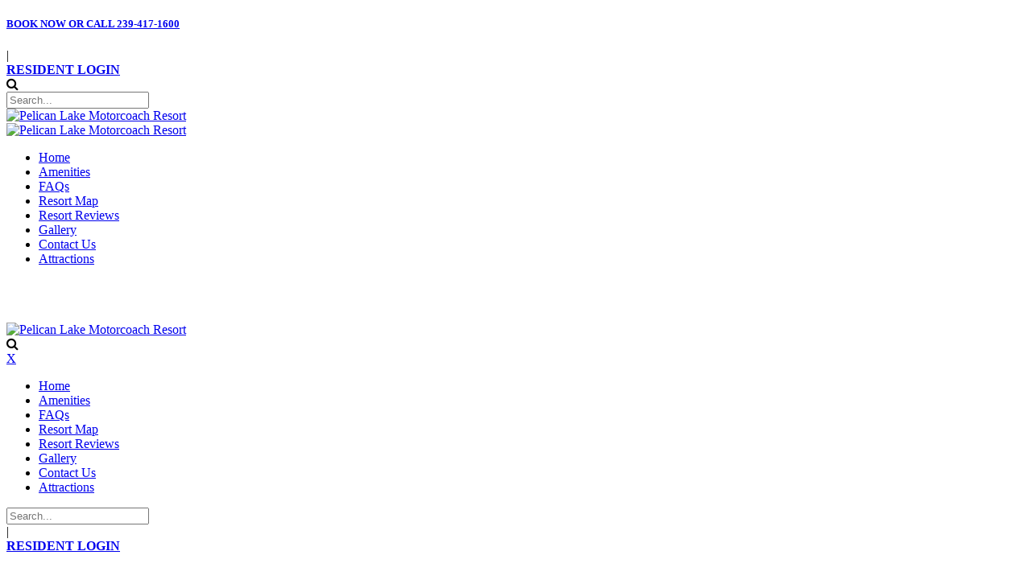

--- FILE ---
content_type: text/html; charset=utf-8
request_url: https://www.pelicanlake.com/
body_size: 43120
content:
<!DOCTYPE html>
<html  lang="en-US">
<head id="Head">
<!--*********************************************-->
<!-- DNN Platform - http://www.dnnsoftware.com   -->
<!-- Copyright (c) 2002-2016, by DNN Corporation -->
<!--*********************************************-->
<meta content="text/html; charset=UTF-8" http-equiv="Content-Type" /><title>
	Pelican Lake Motorcoach Resort > Home
</title><meta id="MetaKeywords" name="KEYWORDS" content=",DotNetNuke,DNN" /><meta id="MetaGenerator" name="GENERATOR" content="DotNetNuke " /><meta id="MetaRobots" name="ROBOTS" content="INDEX, FOLLOW" /><link href="/Resources/Shared/stylesheets/dnndefault/7.0.0/default.css?cdv=1574" type="text/css" rel="stylesheet"/><link href="/Resources/Search/SearchSkinObjectPreview.css?cdv=1574" type="text/css" rel="stylesheet"/><link href="/Portals/_default/Skins/20073-UnlimitedColorsPack-055/skin.css?cdv=1574" type="text/css" rel="stylesheet"/><link href="/Portals/_default/Skins/20073-UnlimitedColorsPack-055/HomePage41PelicanLakeNew.css?cdv=1574" type="text/css" rel="stylesheet"/><link href="/Portals/_default/Containers/20073-UnlimitedColorsPack-055/container.css?cdv=1574" type="text/css" rel="stylesheet"/><link href="/Portals/_default/Containers/Vision/container.css?cdv=1574" type="text/css" rel="stylesheet"/><link href="/DesktopModules/DNNGo_LayerGalleryPro/Effects/Effect_01_SliderRevolution3D/Themes/defaultskin/Style.css?cdv=1574" type="text/css" rel="stylesheet"/><link href="/DesktopModules/DNNGo_LayerGalleryPro/Resource/css/layers.css?cdv=1574" type="text/css" rel="stylesheet"/><link href="/DesktopModules/DNNGo_LayerGalleryPro/Resource/css/settings-source.css?cdv=1574" type="text/css" rel="stylesheet"/><link href="/DesktopModules/DNNGo_LayerGalleryPro/Resource/css/navigation.css?cdv=1574" type="text/css" rel="stylesheet"/><link href="/DesktopModules/DNNGo_LayerGalleryPro/Effects/Effect_01_SliderRevolution3D/css/settings.css?cdv=1574" type="text/css" rel="stylesheet"/><link href="https://fonts.googleapis.com/css?family=Raleway&amp;cdv=1574" type="text/css" rel="stylesheet"/><link href="https://fonts.googleapis.com/css2?family=Cinzel+Decorative:wght@400;700;900&amp;cdv=1574" type="text/css" rel="stylesheet"/><link href="https://fonts.googleapis.com/css2?family=Scope+One&amp;cdv=1574" type="text/css" rel="stylesheet"/><link href="https://fonts.googleapis.com/css2?family=Playfair+Display&amp;cdv=1574" type="text/css" rel="stylesheet"/><link href="https://fonts.googleapis.com/css?family=Spartan&amp;cdv=1574" type="text/css" rel="stylesheet"/><link href="https://fonts.googleapis.com/css2?family=Hepta+Slab&amp;cdv=1574" type="text/css" rel="stylesheet"/><link href="https://fonts.google.com/share?selection.family=Poppins:ital,wght@0,100;0,200;0,300;0,400;0,500;0,600;0,700;0,800;0,900;1,100;1,200;1,300;1,400;1,500;1,600;1,700;1,800;1,900&amp;cdv=1574" type="text/css" rel="stylesheet"/><link href="/DesktopModules/DNNGo_ThemePlugin/Resource/css/jquery.mmenu.css?cdv=1574" type="text/css" rel="stylesheet"/><script src="/Resources/libraries/jQuery/01_09_01/jquery.js?cdv=1574" type="text/javascript"></script><script src="/Resources/libraries/jQuery-Migrate/01_02_01/jquery-migrate.js?cdv=1574" type="text/javascript"></script><script src="/Resources/libraries/jQuery-UI/01_11_03/jquery-ui.js?cdv=1574" type="text/javascript"></script><!--[if LT IE 9]><link id="IE6Minus" rel="stylesheet" type="text/css" href="/Portals/_default/Skins/20073-UnlimitedColorsPack-055/ie.css" /><![endif]--><style>
.mobile_menu.mm-menu.mm-current .mm-panels > .mm-panel {
    background-color: #333333;
}
</style><meta name="viewport" content="width=device-width,height=device-height, minimum-scale=1.0, maximum-scale=1.0" /><meta http-equiv="X-UA-Compatible" content="IE=edge" /></head>
<body id="Body">
    <form method="post" action="/" id="Form" enctype="multipart/form-data">
<div class="aspNetHidden">
<input type="hidden" name="StylesheetManager_TSSM" id="StylesheetManager_TSSM" value="" />
<input type="hidden" name="ScriptManager_TSM" id="ScriptManager_TSM" value="" />
<input type="hidden" name="__EVENTTARGET" id="__EVENTTARGET" value="" />
<input type="hidden" name="__EVENTARGUMENT" id="__EVENTARGUMENT" value="" />
<input type="hidden" name="__VIEWSTATE" id="__VIEWSTATE" value="pa6IvTDl8jam53hlR7G/4FsiZGJbomP+VhY7sxvB17488175zz+HGtianUJ7vcZbnpHL+18iporA+/WBA9z+LrPHiz0oOAPzb6TDc1bK+78ILFZTsjwaPlMBhMPsx31JzCeualTj47v1ToUtL8I57DybsUDVJdJM1NBquOKt0nqbg9Gz5eXuQM3ak2VPwzOKhTDjkzwqBCLuiCg+oWMarJ71GMhXTLaEQXpo3RhDAROjbBVTyvSJ+EbfFYWNFN3/eDTUWnZFwzSmpfsRfAB1MC7RqlOin05UL5dp+Ipp/PNyJ0jvmZLerItq7DrhkY3jzFYLhQGcP/b5tk8E6HLYNiA1FslVBT5bCKw+j/pqk35EU3qVvks2GYP6LgvbAtdak0iyRCXV9Q7wxHCT6OXxwQNlbtwBM3gpNDOkvb5G4hD5bsqij/aeC3aq/yea6bRU3D8a4I52Kdkfbp27rwLkDTPgnJeLxh/qY5Z0rIjafrzQN3l2rsLMxY4nIitG9AAX4RzJcLb8zHKYowQZsPddx9Y0pimwA2BdN6I/ozNRT4Pp6mIy+DRRFB3lLkUO9vT61SJvCcDWyUnuKSDD+j2KucZyVgCDy9+IZRlnQCPFvqSb3xKo4DHb9Gq1WiphKlsL2OysLlrlYVW0mTT2VcGI/yBhT7in6nMpn+dic3Yl4gwTeHsNjtWRcgWD/LmXJvdPpIL4Lu/7lA1rW3X1463vWtT+IsH4btqMcpfWj3XcFJ/OpqDauU0DA2FdwYi66fugBLneC3Ygf8J3+GmTp0PUyxg+rboPOhZpRjRsKYdtwhFjGuvx4UON7cacfZ/lc44r1FpalYxEaC0RTHzp0sxwiVATd8r3AuSt99eZJFaBYwpZIZXZ0jR8q40+kJ92aOGq+SAq3fmGLjR8slweFuD39jPqzzVS5zcX60Dc+tQOQvZh0ejATuk6Dr2mHWtNbN/r/IzLWm+dNtwudoJHQU2c61MyOof6uAUzV2eJQC4ubak2GPD2SUMxW9TkvtwLlRvTNWeWa1esNIS8zb5sGdPonQBxCaVLyULcXerWptaf7lA02iYHEtHsSs+XkYqTyTMLEtuka9sbetu2fYQUo2wUtALkVY1i4ZMKSvohDMPjjqO28S/luKzdRd4JJCyYtupc/pPkgGwXugb8pCZSL8aASKz4hUL3cuPBBqVlTTPtD2FoSlJvVS8enIYJWBu3KE2wSEdwRTXH5silsNreSTen+5txrbQfytcoVr47FVKn+0JTPyNBsnmr61tpZr7JAiUoTQwBo/Dmv3JccrtsLW0npKgXO2q7+YvcBYTG3l3Cn+4urIIAubVEnwHnp7I7CEtIAhwXj1v00VRNCxNl7sH3cJJ1dakrkhFzBpZfO3AXoGTUvR6C+fP0iZ4eVXkUM9q/aywJqc7+CGPb18xENeArvjLNho+OB96YLlEn2TaokKYVlDGeV/415uQvhyYTBZkLcH9eQLVDsp7/4bvY+d+mWXLhAPrpjJAVB4y/[base64]/ebkchEfK+l3B+LqGKaOS+bt2Je3ULL2tlEqf7y1C79BMLi7PKUHRI3WR1nwTfQ2yjqT7/lhyRV1b4l5LVOtteG9DseoFUvpORfjwSAaOzBprtq+xiNW5yC9mxKw2lQosQWGR8W2g0imvIr3QUAnHIkumSl7RV2ZNPOtyCQTsmM/vtdf15bQcCVZiZDwNx/5GJDtAUq/+tvjJMzZHrUSCI3xR+/yCDB+dlU3Vb+he1fjO3pJeh0CXV94DP773Qu2pzjTdDR56d20BcMic9qE+BwmKX+Ca4RFLg+sdi8DZRZfnF7h7jSvVo/6fcS0CI6jJVw/WWSkPEUwEXW/BwVBuAXhOvsxxPAZYOdTJ4yX8XVXctsJ6VwBh/QhH5b5C4+tmBzB0LGa4SSmGkm/2MVJmz2zE+C2zc9SQhWoSRMxaLuggWrnK7T5U9h47pZ5CEZnXixVtnkCL/JmO6xIfKiDQD1XqnK+MEYPPNzuS0gnG0neRqrITsWPUd/mY4YXMbAwZJB3xUZQbn34OX9qEWqUHivLncvdwFw5SHnz8V198w7Xt8/dYl4kGUzKGotM2NCne1P4o+02270TpjTXFQpP73THAN7xvYuUWkXWkviP2GGRVxDOXbQEUpp+hOX63Y0tRkNYeFWmbgSi049QH42dvZorSuS15Ly7uPiJujbsBtVOCDIp/bUpq1kGkCE01MRU97mFm6meyX1HaNyKzQYSgW78MyXT1nS3QY2AOgA53cgXYtvEz0Y9UTNpmx2G9hhLnSQQerpezUC5y//Ujxxu+stTWdP0LfI/G4pv51m+t+uSXeRUgs27D/BiX9SX5XCpw5WbZpq2Vzi030VgPYY9r1lLM+DpE+GUyhbABeUpjIr/[base64]/lbGEaXBiPWQz0nmYaH0Js8a/31u1bFu4+UXbmZH3ZHhYxHec5Gux9/eJ4f4L6VabkTeYN91QMJ3OojJBABXRec/2uNf+wk94gI1NP7zTwLnaEXtBkw73AsCnlVR0JXn+T97LKjTbMVjgtl3Pmzwa4WqYF//4tLzEUDotuP3SxWUCL2oruwC3wu0927z4LRoHHRDQd8qM4iD1pb7CyCKKC4qhgd/ZLSL4C938jo3aOOh7R/8uFPdUAJujePuyHkzC8bYCZeBgsuAviAYhsgmzhVTqD/LMIRi+JbftiFcE17ZtjETH/2oUt0o+vQ1MLB3bM8qgurxIJVsY/W53pNQkfkcMFmNbW7Dr3xsFCxwOI4TOdzAuSyUX6rLRbCl2M4Xw1ZbrcF1xES97rzlRDwtCWGA2TZK0QFvBOSK5i0Kjgkn76mHyKKj1SJ3xyOAydos1vjEeA8CWaPv0vSqtF1w8LjOoIKxJwD1nO9RdWbyV8AcC5XNwqq69sm/PNiDWJyvM4zND1AdWlzFgoAJbhDrkOGlLwoMU5qMiALg3GNqvz77RkK+kGs44i5PPj+plSB3976uTsiC/6OOtUtRR0c2rnpAlRrdgKPCETMnnk+FYyg5iQ5cJTilpLo3ywVeSKkplxStsC+pYsqPylc7vjdVm7eCyTf2lF3XRp9XXJy4STruFQHw8X6IO8PyoTtJtGhmkPLDyyCdR01XEd99seGP428PlDjolIkdJ2q7iRAfzW4lgpnHRl36yr4/[base64]/8f/iGLw+pJV1YDBgJABZt1JykkHkmL9V191rUlTaTQlsn3acPt3UqKwZGRKZdYLyIqXnV3qV9A66S2eXr6E5I1Gywt6lfrVMTsek6ZQiHxLm71JFlLdEA/jZDSum/B2lquggy629u+tfFgH3FnzwzLWDTY2DyG2wWQbd+h9LQfjKopRH0uTPcN9dkN542yavuRsMG6RhbTUIqLIw0tw7o/4vguK3pPwCvxow/5pwFtRoql9sqklLsQbGjT9/6q9ik2CjYRpqHP0D8hF/ZiocwBjSA4QFyZjU/Vb8XI+Vft3Dl77Vvshta2vkzsMWLi3HwgCdwYxeKc+3ry+RQZf3CPsGLzM7B/yrWV0BxD+AvzTdD092e67vsswS63rle6AR4A6oOfHSFdCzxJSTlyA9R3fYK8CVDuajoQ/9fWgWhnMOE2iH5PwoKB8EwzMraZ+hp5hDO0f+Pyyy5m4satEdDzdesWW6tTjhzjgmUCdMM+vxh1y0r1hkdMPaYUfsYpF/[base64]/iZIrSJ0CCJO1yZ1d7vxMEI4vMQYO5L2RDdJr+AfRnxUxikC/w3xoXmRM7l+rEbihvmphKlsKvVCEwIGrhvEy7PmAuaSH5VSzOc+L98zcYqvaklO5DaOjkC+IgHhPbkXuLI+tLbaZftqTqj9ZbWaijA5i6guVzBEyLaIHrQ6nvkvXlUjpLi0GYUBWYWTzXZEYnbZGKajDmHF2BsZrH5UVLtCHwa9Ibp+yVcGcXZDlEWtuy+SdQirb/Ftu+HQgaLCSvoo+1ffrHUSUwX5xhat/S6a/yS/YIi6Zv4czKLB2RjgGfBOYeguMzoHVw6w0AhBHiURCK5QCRUb6NeF0a7aL6Cec5m+pF6MOvpTJI6EAiTwEyNEaa+ncYAibKghCKuJ7CZmmSCU/[base64]/sYjmInlt9NrR5MfmfWY6riR/aT16VsoA6h/xwfe08ZGzdmcCDUvyqNm3Y/VziihONZqzXDKg09mledZf8WWPmgmy2AYa76/AgsrqFtuOjpO+6KGT0U4TAtSmNft5DQV40RIm2DO8vGgJJXoKdVqWsaFH+4WpQPfYvX3IMi3QYQmNbr35thojIE7P5aJIY4LSUS4pdeOwFhbZNblwzDKjO6WP8ZMs0rVnfLljZ6PCclQHXPGI/uEIdiPrNBJGRgxtN8zpg8L2GyEkihNWRJUC4QQFGlrM1IFUExE29so7L0vRe5y4aS5WXtoOiVVmEmd3LHJmaT14UCWi639zJzhFhOsNfHfTTOUITSiF74Dl2rZRxPki2VyY6/E1IXJxC7hV7NGStb/fEyqwqqUQgNwmMA1K6fqUY6aKA7D9xVfw6mMvn/fBfX3rBfLQGqFOtX+82t3XPWqezYdeSusuvrvIoCohvDmGNAor0sDyhzxTNetmzOknU6MJgmywf2d07WRt31FpA/gY/bLcdsd2GWWcW5q617rmE6K3F9z6qV+h7NtZk8NrUmNgkXZ8z/8z25HXTKyIRyziT7NtOfjhRb03Ex+VDXyhW0JU6pDWsKraom5mCNodvH4EsKmvYrOOW4kgSFit/OFQCuUFnb2nWqgRJgwKxQp5Lci7tH81MOJe1a6aA87TN+N39xsLVKeCx2/GcQ1VeUKBj0oA+etzz7ph7SKOhNk8jMMfQBoDApE3ZikZx8BxHEQbTsGr1wpQq7BlrgI6vde/lXqtfpoVk2vJm+sYsHMEYs5zGZeEVKGsjf4NE3QXQ0veG/Xk5btTHHP/9P9jAKpzSNuM2yY58CGiXb/spwErorb24D8gf7t8OzMNS5ex4jMwL/Zg/QqDGBdPq3bbl3Tppav3HWEAtiJNm++XSpIVmu1hWVTqq7bRbiJlHTPyUQOO9h5KtPWot7U2K3/iDA7stwrZpt2azCf4jwWue/a95bpKGfa1L1rdLAMqh79DKGh2EWjYY6eh8u0lCCKSRPORRxuJlNPKxSKXGGk2vAoyAyaWDTnx71OjxqJen9wKwuGvtkfGP8yepowfYOID3GnEhQLjIfTezYHpKXlGanzTv7ze8yQodw4Ch3tCn7H//0S2hKiXAE9MjyIhK4D2baliYbecgKCgFSzWIII/1KW4FWLocWIXK7UhKJpCKkziRQu4wYrDTf6ScMOky9H8myX5RjjGRkdKFXo5RRvU+K4NKHCyDoz7jyum/rGlQj3oEhf3Vm00C4iqkXDAQbP5+AOfqTXBhOcCeroOpjUZ1W3yrzu2R9WjIQqBmM6ltkugccd8NWK1YV07S9ul/pS0UrbPvv6/veTP2SlPl6GFgkOsM2DsQGPYlInM2R+vKVQeOZpMoC1OMt22OxYf1Y5TKMUCPsIQFB8RMbIh1Jpt0HeA7SulCGG6biUw91R4FFnFu4Ou3R3f1Ikhc4mW4OhwDYeBP+byQF6rYAklEEUdFL7MooK1UDCK1kJ1/y03mwZYa7+7OZANP8XYxgZt4Iu56d61TEjPmKAdqALD8cLxxJTLUGxHYHb0+3VIghjlzXZ5Qt56u9b8WK54B5Pw9DrAKHF2Ni/5NsDX4bWOp6o1SZ5quH+JeJc9evc0OKV43+80eRox6PFKAdRaqsYeIFHl/D2UikSjUihPcUVNcVMYZq3NBadvudteqtjK3e9LIbuA4YEec+VWoLXPba/xIgkOzqY3WyTIOyB5VlaLSkmIZ6wg3E9ceTuINa2U3W8R7Jf+3ASogx4yctRLnhusNTgaP8LO/5sf6TV4CHw2t0FWR/16Pmhjb/ZC7oU9iLNP7Aj4MIhMsZ5YAQXsK57Cbjf0zbWqtbUivonVV+IijXmsm+mEsN5Jw1Mf7iRdytOH8Eff7gPu7lg/04Ma/5PsJYjMS6tBvO2hFIqjh9SzBFw8+QGFXWCqz445qVhn48yM8ezSno/sUdblQFRFj3c3iYOU805FRnR4lmJ4L1600jeM8FdFkcW4y+BsxjsDOqf6nz0WpCzjJoZDOhipm4X5R/H/[base64]/MbsmcdWL4zGiXUqDSdd9AS/oHKIK0U0xOncpbgNoEXuh9pKCDAVZXuHSeoUeLLiZPKHepK3w4p/efpcruTm/j0IHH1CB5b/Ty5dvKe0Yeo4wgKcN34rSgqVilMAw4RqjuibWn5+v9AkmEolFOqwP136mUo0G0sCedyfkfUfdtzxnkiT3gOVGCqSJwznablW1PY389Eylf22U68DT/1G52DvjRu1vKuNQaq+Fid0UAQIG8r+OhvCq9MHIeVe9t7NcuYs7Mw0AdKj3oHF9Oe+FYjkZ63ZFuiWRc9mmsBLu7McYkScqJD+h82YHGXg6OGtu+dG+0qv3dgza8/5aOHRROmrIKJClfGMvGVUdz1iFJvSM+H700qEs9icJN/e5FbZ3ChCXyGCY9dDeM0N0BWPv5GdmHfApT68nJahNQYhSoWmaFv461NuFH60kINRYNKDINlmGAXetOkAYo0F4DM/aCjk4HowBwyUSNl9CTN/87+6Rl+m3CcbJHeAdnCenHmu3gxvI1H0Q3uuU8DkavXx1a2u7/l4QsTyJ2oTZxkWLnsL5brEETyTcTEh0TPbtBrFNIbav24NmqJUxpK+rRJNfjODJuNExoDWu4bzjIlQKbsh7ItwoQHXOfwOFIoe8zlOi9SI31D8boowieR5TZG1a5U+g8jb3/mlhGI7qCoKEY8jGn09QM2WGOqBgkcxRrrnQqgFGVDRQTRlCl5fFdT/vtyymprrR+4DOHAyUQZW6xJ7ZY6BOrI6vacA63DEsCa2fNdVj1PaEcAJX7F0Ly+6OcuX2PK+pqfNevu/RcFR7peEbNfa6VeiIP0EtD1C3L7uiuzMCXXhL8wtm3B25gINRmxSxg49HQ4yWqYqSfKxCFP+o1gjBRoL3yYh4Yh229jDJ2t7xDrQGDLCzTPaaH7ehre032m/gna3efTkxKykqT++ZiHYun7T/LpcKtuc2oXmKCWnVtNZZuKlHqh3P+H0X3FkLzT/tJiXnu2z+carr+VNnkALDWDb5jGHfiW6MfOa2sv4kjNViC4IGMerZF4b1Zw1Df/[base64]/Mou0XxwLUyflJW7h8a4YEvwAw1Ak31yYzYqmIOXUl4f1JzBTEVlgTBbMkoZkVq01wfrOxXSiQ3+8f0pnbcjAmbcol5zUQxKNIpxug1KNeYMhup1Mdlmwt8+17jZK+LwMQNnxnbppkgHrhDjSjhkronMCDfRupRSPtlQJEcxYLiYkWxh3otHUKKA/T0Dn8h/E2UOYecthvvM1NJanjPvuqVBHnPSLxp8ycAD4SDg3FH0YL8nNxIdKeH+HWdF6dfDlZ3WV2jHykyt25I0YVPgyTSoqxePRAkImC9STFl11IWlinYDUepiVBXG6yvjTaR+oK0MJ9DkwIaw2Ae14jSgNlo80NjO56qOn5u8SMgPvQtc2rWdu16E53tt8AipmgCO/j90b0VlZ+9jYGdUsbo4Lqq267SFa4VgghxYIRaGX2V7iW+YBiRGviq1cndxHfxBS5vz4frmo4yJWjYoL6UtHI83X37zDwLDR6MQBD6LLvWkbmVTYZC64OM4k3BHbFp/GsDwhzqqtQQAMepMFO6gSuFVb/1hAglrPRokJuYoRSVhiLw151V3ZISaIAxYyMgHVYG28+aPs4ybOJsAOK0anmxlLb23dzWx9qC08CyFwYF8HL/+uguy+gxmS6qt9pbxNUvQ1z9qhoO42JuRLzCb5E02xHKV8lq7cJq/GlgCzQQdsCwaZBjqRcFDxfr2umHO9gp6kQoColGqG31FbAL4dwM/7MJoIpsO1WcYe6FI/s39VJN8jrzVAats3SXIB+ZMRp1xlWJrJiVxQX0dOloJ05hAJ74AtAam7vX0of+TjU80P7KhiKOhP0ofbymm1rXurf3HjqnKiRG+ZJIV+xaszCkl5wDDnrmcgj36YUrOESvZb6/xgPTAtf4AoV6brhWoaLls41xOqtfcMwfaZRuvwjqF3rGejMeJVKx8rJPMLZSCSUaySgJ15QyEFFnEk5CG1RHkie2u9I19o5Us07dNWsQcLSDeZfM4A+p8oS20jtucVLKvKng28ScBnfdH+03rOTLjGaWWlH/jz05uw/Ei4jT3r19Q33JWJpQIA3b52qFE2lz5wNO1GcS0eEclI5Ilq1M9RapnpNOYVqajiRmZqc3z8j3Ao1cQXv2E0tr/PPH4wf3Zy/wwfb/a5SrvMWIIMHG7M/jzJBahizzUR6Me7GBKNLTEifsvSyOFL8GL4mMlygGxPyRoZiyCHjOGnu6Bco8z+K1JstO9wyqG/2pH46XVkZBP/4BV6FvdSahTPhY5MpYKbhgZ7YSgpJZpPI5VACwTCl0Y3cEWAdfuPrSB7VZ7IvUCyffKrw+7NPOUEYbypJpWI1IUqknYztA34USgugYNI0pnWRuI9uUe6qbeEB1zXEdPAoyJ6hRbsZ+O8JBOFbSYtATu47IQtkzuT5/BLxOCbtR9rLkHPqlqCZlMaNzZT2lj4/sFTux3BKncjMlr5qYkvg8o9T/uOH7B0BL+dPoTOYLs4bgXY+oZvI1SeSpaFgEzveaZL+xQl6oC0kShGLl8p7ch9WBBFNTKfnAw6E+9hI+qZTSr0IggBlkNgsyOvQO3PJMtekwSilp0W98Q3JSW4VJcyZBqMj1p5fUXmgTYcrL8O8BU59rVfy56yCahzbObgRk4mrmXNSq8kDHr08OcOaf/KOiKTIXXyJ8GsxHq89ckQHcA/[base64]/uA3TYs3JUedhoYnAaGNh9ULX/GFLJiFT9B7dtshWb7r+I/HYKrFgyDXgjwsXPLRArG7mLAbEa65WKmlReQL9oTFSzRO2wpZsfQNJqqrBN/QSkgGBYW8ABCwxvKNZetBYwNZBEQ3Lz1tqOUGLLfeReC2//k4/Bbt9haEIWe4lS4vdRQPWuG9/pvYzl+poWK4+t8gkHKSMko+e1YUKPdSsbelMdnKosjxwUJf9TPt57yd2jXjDq8/Kc3R2bzKM+jmD2XQrDvO5CEsMZ2Bk3HbOwyBN08df7x/cadhb70aeES4cVjv5QOdyDUAZkAfBVoFv/fBcjRcfITf9NL42OHV5/rwoipn+2V+B4HX5V97/XNFqpn1dX5A7ehu0cldQNH01Caw26T8U2j4NLw8sbo2Q1wSGSrRNJ4p44LvH3I1HWqWyDzD9s5J0vWezqz0/bniMIZ84XWKNnf8JNKWv8pxwOX3KLb8g6lBNUOgCLwL/IWL9kjEgBtg80wu5b+716lEacNa78eGN3oIOuXZSfmvtLEbx+lbaC36ZxdAAmveIPHREmb11xw2LyIDJorwdDWD2zhN2IVszxY/aucDGI7ft7O+Z8KBstgQhHlMtDNOic2x+RcF3kwlDaNyquhGVtk1N7PzfH7x91E2p3bKPOA2Xnv0R4yGD+UeqwUychaYRfEQ5DG7uo/7a14gW+CgI1C1jtAMeLdjC42fK5WLn9COvjVmdBeoC+OkTdvHBL2bj0rqgwnXkBiRlJrL3unJrTVZOuji1QDZProcW/EXYOV7qPORbdVngv1O+/p4jXlFk1z878aC7/[base64]/y57DO6PCQQwbbKbw0XB7xkSYNClMI/dBfKuvWZtIJibg+Tg2UhMmJn+gwCuHWNmw8+3TN/lxplVwLFLoSCXUtdMKwrT02WfwqnFCpYxx3/VlHyf+M0kt1cQVoNYr4+DcQq9aHjveekGQDmH9ErjcHE89ntZsoiaEkEV2Acrhp5ZsH95Oy/n5C5wPkV20rLKCWIcVSw1ldeJIZwhPHvu1F5msTlXKOD+MqIuy9ZTdlCh92i9C0w0yv9NZIQWeeUVUH0KpPRPXbmDDkRor8063P0cEJ1VyNUQvKo6AOsG61z6U1uvkW5U6FMuhIvF6baa9oz8nrOkqFqIdD/WyoENfwdk9XlDplL3WPHrji1MfbGMsOkfp7X+lAV3+P0JYds6hurT01I+5ph0rVAzkuZhjDxxl8Mud4js4GVeVYfP5vlSB3SZsmJsBfdIbv8GyZDtzubMs/6VmVWgn0gOJdxmDLNqDDPi15SCNWy3T5Y/dw+2wxgpeeJkXFl7hK6wElH6sS5weG6BK4pEw1e5l2pQJ2dP4lOldbrojq6Hrq8RWkzJjgZsem5+KzyWqDwI4OAEI1WYVs8Nrx2X3XaXMMOqWmoOHWGO+zmwiEHkFYr8/Onvo6LClz3S+m0IxMaKXfYk9+ZLoYp8XG2a9ZAoVvMhbrWygCFeX4wsNQ0aVOy7h4/sGVxoAVsr1ZwvPUjO9hQ+DUJOWolZZYKIhWcUNZivpcEC6TpfEJ8BRYXqNnwM6v6XSFMk6L1iXsM4CeKDv3v2uVOF+EoIotGPBMAFuB9q/PFeZMuGTR/SMnagnjJ/IaZCL3vmd9ycLY61nVyUYXAkTgoulf3tnf4XArRKRkTI1ZOovDiRgOyXbjeNXhSskPkxe/aM6yT9S8dnbWqknqF5FxuuT7pLICWKNnb7KbLIf+y8NCQFTQ8XN6NMVz3baK9QbCn+biIYFZS2kE+40GIGfCremtXpaBTXACtWyQShPXVcR2pBUkkWM+Mt82FxsqVQ6CawEl0SS5D6p1wdwt8R/J9hOyrTAwrfvNRjOiZfpdXIOkfHv/VvEm192tHp1cus62XpKcFnN2KL73kh+8/LPMWVR3+zaoJ5wJpKs5A1RcXUtJLPyQWM6YcrUrf1Y9cLLQShPzjunD+kbm7gOXRPbfuGRunAqBHaDJzW18jux+UNDfrY30REdrP2HISnzixsVnDo7N1hKsB1AA/LqU8fljj6u2LRrOCRxPkwkbWOuPkIpDvzzb/[base64]/+bVnLrP5oCsHxOVR8FQI61KtRwUXPQRk25Iyorr1hFG9Wrki3ouBAJPPbzLF/vUhnuUDJaxVc16XESreQV9XAWnaynDmVtctaGqYh/zni5MJ9oHHGlzzv2i2kV76nIdoOFcKEODjDnFZzXmX2qA9CCrZ1aQ+gez4lpfDTbG9BgdBzvkIz3MtJ/65xJEASKknrMVBuPsSgyuF9193o+Qvrfi0UuyT5LGILN5C0L+TWOLLQ77NDd8545dZv0c+jyhQ7t+do+3F6rXdhfH3wMIV7Acekg4CnHzhT31mkMAhmI4rJrm6LqTHacybN/4y5wRkWPM3jgs4KxK7CHzvOijuLHpJzDPTwFvE5489KPNTY5Lg/9NR4fMtQf8JrdxJ6/NYXd2eXEynLPZctI5x4p//OSCKHoI8qc/Ct57QIgk0A7p/KJRQ/JZ1VqddkiUOChrq6oscoNNwEM9ZL9BlT3GeXG0KbrTRtD3WyENW56gJQYCngdUu0lTCagRGIQennPHYKjOY7ULxNIAmeItyRmTfOoJDDjyFhRMQTucsOwtd8hP8YUSUdfC0pe/sse41pwo5ZsPcKEuB7o16xxwRUdauh/NSVRQnm/P9Zzxq79XZk23+2tY8J3CEoC847vruEdM4qiHqY32cXWKz4FyHW0AXgrST4QAxoW3IwRpkx6T7a9b8up9rJVc3PjHr8yRRQ/6FAYDbPUaubOxrtMbfgwFmq+9L5AoxG/N95eg7Da2SMiDHx2/0lRSnzETSLGlNhtpF4WkNIk3coPmxkW3qNWHLEfiX2ZLUmF1MlNSoh3qtQ1tG/n8CN9sGlOqr8q2Xg1+jUNG9ZjBZ70lUYtbpH4pYqBj0ffJK9hInF3Q5B/V/Ttj8onFNTpjsOdTS0ACDjKF4e6eZGVsyZVuKmPn6sLbbRXTSAA5IVcYanvYCPyjoMfnR8U8eKrjnhQ/qk9wZVpSpSYlZ2zPm7PtIcJtcSofhwhh7WZLXuDzqLOdr1hFK9O6K7+Wdo43rDuF7SoRLlz33hNLXeOlKMleMlkeGXKnw1HgmxTM/fSpR3PNql8yYCE3ruXk40ufVfNEI9OL6FZGINBKW0FMbz30Ofx6QAUJP++N4bspVxzKsTfn+K9cvYoB4SnY6INx28GNVLSHAP8dN0CkjdSNO+yTzt41jN1TkIKT4gVUtXMfMUcJBKH4Z2glkZea44j2/yLrdxdPSSiinkU5yaZKe/LFSsHnTXbOcs+XKDAi8nvTaUcV9lELf1INY7+btwPlAxQXMyfy0dXEdgBdj4X46xcwFEHA5XN8c1iKoHzOUf7PB+aw+eCtLovqbkXIdyx+mCTK2Sh7FzvJmg8US4yZE0nrA1oTPXKFgl5eJNL0J3slb+BR9QC10lHfjDglUYP/p+WMGnDPgswvzYKnqe7xBc+QMfXvw4mJRO6UUQI1DNO78SYYEc8pxTOuOu1uGBMWNU4XGNByK+yjJzgBbYP8ORA/aW9Umn6g+w/[base64]/tEEqh49P4Bb+8lhjdCjXWHLyP5XwxZgV/[base64]/SmwHCh6gz0+Mi3l+KEGWn2i3sCdDo+mdCEiNUKeHNJJmZktVNTZbrlro+NHptSs7MGpn0ld2EJQutqlghltsvYVweyJwAni6rC/TwZ+H54shaW6cLAI8TBZBtp/O2a9vRbt+uOATNTbVzLmQfGJW1IjCbG2fqX/ETWX7Qe6Uss42gOyjIWjkpFJHxrEugovCoMYrbRjavCyhtiCDHTz1lEhqUgv69dl+OVwpD60Np7pNUMlCNzfpm+fYaturAfs0dF1A17/pm2MUUGUJJJiSbY0vjddiTDG+A1Zq4cup9K9j5T6jVFTd+l8zNi3TKjPWHWqlMi1c5RiZsMnojGJzCfDEs7GWtdRrFoXZNxM/CtaCbkdylvZK/BWoy5rc0QlyVbC/fHLpzlcpfkjP0U1s1nIvxKrwfuGUELJfWY8OD7f2yS6EXaX4Clyf3UnyG7Xb6x6NUUHxUxP/22+LfEPz1b5/65q6uDfftKMEdThR5/IhRGUeJlZDFwzCAyBywuCLH7qm9j7U6uw7GGBHj7MhiFWRp7JsgwakykdQ/SYq/XYUbUS7mKwYFbZoSmzp8uUBjd7hi7jjRYnI+h2rhn9RvdpoR9GiGCF4I3UsXz/JbNLswVizHr/Gv+mpsqnfmhAmMI1L/HP8aBKiIIDv8LwwpQqx03Nsyd4aFXITDSW6nfGeqO6ZMF75MMa+cTVKVaOPjpzFjam4EOJV0y1ox7GRzk7aMUdVmOhTdmKNISKz+syyCC7ddrVcnzWr90Ja/OFK8FyIFAHvqDoHOl4vKqfs8pKix87rQATH8i3tRpB3IeoWPpq1MFkyo42y13UZaVVzTNVS72gepH98mVyaDUvtRaKtXyrIhhPToPvCl1vdc9Bz5ONSotqyLeB6FG6PbEuqadyPKTEH9B+7Yw0MWEFWHUbcLcF5C9y9OJRPf8YpAfX/i49BqPV/ayOIRJkCKBT8Woo/Ei2uguX+mm1Pfx3wAqoBStuXITz2YbYR0FTeMM2+T1aceb6AL8hRUb0mj2oTRGc6cJJD3yzSUMV2N6uJK1pP4CZUTq/CDFr6wzg6RMsGnW2NpilQfYYiG7c6C3shClgRa6pvVJLrrrH6IGZvGbBNULteKGU/6ivWdSxGQZDgXWdIiJu9WACo243MYRLKExFGlsepNkAUjeBIJ5EfwS/cUInSvMkXO+N3ReTl5vcs2ojY0IJlZ2bUROp+6FFWKrHHaoQAuDMB7y4wrEKSwdg2gwOskbkxrzlHoUcOqREEIhMBx7Y/06h0Dd41oeYVGWGJLaE2URbpuBei7uynsDDYUCLF8z3V/b8eEYeeYqmiV9T0QCDtnpTwMpCX4Gkco7pgBR/lmRSiOhShSg4Wph+f/CPQ2QC/JDIuY6yKb7z0JVqe+QxgT0ZHIGoG931HOqVQ4mzuviQvFxxsr8PD7DRWzRML15brU/6ply/Y/[base64]/8L0ctc9P0yadAORKI2h1sNSXADcPZyJ2oeDtucdQ4skxtzDLR8bz1J60djRZhXNG+e6uEFjwdICi4fg2iPt0JA6ToLzi5wdy2rN2b4n/KNJhcZrn1qzsIhV4R6AjiF5PW3Kb9w4VCGEmnIM6IQpQQVIwSLOT0QM4Xwa4JL5Zb2howlGABzVVPtH/eOU5xVeXG5EGiJt6av7+yoswv2/9pJbKEX7nq82RMlCmg6C0eBu3nOiCPc1lyQcnitbuXotdnPVgIek39NYVD7j7oI7B9jf0QGWW3rUSKOq/8qWsc0zF3ret2SNkSRSUfIZRe96GtEBGbVADFOPN/l+nkuj+zBdNF21EtFh772clKKNZMEHYDL2lytqNfV6fPaCL6NlToFXuJ8ehUkeJclmXijYAAn0mxEkp+asxkRnylh4ceMOV7fmSJ/RQvvX9duTzOZ7UPkoRC4jgAPQr2gcIESuROtjm6zi36oFDxRKFUr3Y5G0WjP+F7o76FkCRUyOnf9y+XFH4IeUA48xJuvPeLzxm3OdP7mFY5rfP/eLfWyGIJlK76KjiYeDvW2Tai+ADGYAbooWOLxs529ytPBq2fAxGLvXZLVk3I5ehBlGCBfwaEkeqSl2FwYOJUY/ucZgH2EVbp/o8wd3SNazgqoJCCxslFJ0WB5YNgIV4rkov+Na8wjGC+8vKghjGtHLbTQ0LkF5Au2urQ0RnOOp+Pa1goX1BinFjrHPJ/Zg1inZ4+x+S6pKUFIOjgID9X/IvvoVzaTJ+NrKIvf3bkZhcZ2IsiW3DNdQ58NzcGDn0WQwiWXvrF7WkvxJVlgM1lIPyPpu7csKTXX5r5sZ1SPVXKafwQW1DcBxwoKYT2Efq8GDp50oaGa2VQ62jd/L4GZtARNAXSmaxMJMfAtMXf9hm2+RCsIBMqX/Gz60tRNKIFKgOzsuWaWxLfaCbXjmaiHHz8g25/rDV3QmfsaT+lyVdWH+kExrnfZpZq3DoUnZUlYoAayN/LeD0/0I9w5sxXHarElzy55lQVJmhR49FpTOtn0rAApw6WRI2zk/jzaHwj2HPp0lkK7iGgbC2q6RETQJB34wFmheYeXPI57KnAZJAvtUjdIFTWV0YTSAuDs9dkhe9+pRAj+9GAuPBykVaZxQoNyp/NTl6kgwO7aBBkUIKPo9V6/OkB/CEbO4VpJl7vxb3VJMld51pAA0EAUGMQvQD+YCFuUg3TaScGMeb+T4whZSrvtwQ35dYGeH/lssXOQPwJb+J+37fx2W0cKRp4ETLXz0un+XZbelNySX/eZxLXHGNN/ZOdhgwTcYrVb90qqbkij2buuj8dIDFJaRu526s9PKZx2jXg6mb+mECIjSGsLZi/PTyXH+usK2XpmcjWuthVmLqvjnay41a9PkLKIPXnf+9RthqP0mk0hOYkHXaKPsd9Nrb6Q/d/iVBq5NbzJ6CpecCoEPOSJbFuE5mxrp+FPoL4ZfB2HuNu9PH0w/yvP/xyitCql/LW0+U86PQk0Vt1C7ScQFOvFrJ1RvTMNYAGYKX8SbY4rt3XYfe49hFZYM9/UcegZx2g6zR0BvG6FZygjrgRDvs0S0FVWYhLtvmG1becTDQJ8JCxi6PVSK9mnbT/OObz/KCnMNR8N5FkHP999qPPhIueoKM5YJupog4twr33pJROispUvio5407xbN80sQxYcHZH67bpusa90VbsUT5onLzB9JDqYv90uid/VFrZdKGz4415fRGAllWOU/uUpdLdFKFTGshnoMUK2y7BZSGCA/O1Av2dnQeRCVPEiC4jN/+Yd5xg+MBn+kALVnIaPpXKa8KNS7WZL59N7k0xrDcNgnAzp6MS6dY1LRjFEY8NL8jhUUNuD+cCTjPCT34DcIu4mFnwhN5aMzMbqp2xfRz5NZPBVeaAbFXxYTNPP5NJZvddPwC1LWINKEhuU2rM0aSizUqut6uc3GMy8/641cBOV9ugNBmKWxAVYZqxKE7vlOCb+nyxX3HGnsdHsgta3pwVthN8npDnpzVdgLfzIsIIxeaUqkS5Jj5sdUvSCQLPIyLpggipv53rpQs8ceuXVYZS6T4XX0RV8yTKWvxRBaUbCpB7bxUSJsDwPfdpLa8WJszxCpcGMBJNLJNCJ+n+s//OgZG7oBcHMVpN1QB/n/hh4AsE+hWoYend3V78SCBxnlw/cmgzoZ0+0agMn31f99fVvtSa3JiYVbqD61/P9FCQ2/wLj8q5aZUoCzxP9VXypg2tceE9IeFfPBZ9z/SmMQBQivqnPOyNGQ1V5UbKicwGfxMZcm8dSo7GwXMJoNgMZuD0rf0koiMpDS9ZjUP/FC9T6AWrWxfcx7DJVLZsTax0vbtfEhEW6DLKTcwkaoI/2OyO+xeZOrtSB8UPyZHGaAJHgs8DOEhzTIONJy/favcotvop03zUZKPYSjiK/l38azndZpzwFNjQP1j3+io8foCjc8y/xeSCn5zDMetFMr42A7Y91+Xcfxnaq3QpydNLnkyhINXhgJrsYPryTQI9CUNPXdiciMyRBAO1caa/FVVxEcM4FvPWkWYKMyHVEtsqJ6TZaI1Aigb4ZCrQVLmyR46xmeTJGV6WIkQBhGAoFSyGjnU3Lvi8SWAUHF/FWu2CDQoHI12OTZ9NlZIbwsegAD3tvnne+8B1xGWk7YuZJfIOjzA3GsLPAbxK6q/+tsHR+Re8oaD2m/XXRRXkgma/jL/drqhAUDlne73qJUNiMljduPggJIO1bVNtnyiSaJlzzHWHIWVIzKrgZKc7NUP9FitsgiRkO9cpbv/cir936jgbAOGYVwCrux6pwht9cLVCaS8W30cDNeG/[base64]/TGM/qTQsnWBdJ0d8wXvKmphFxC4Isg9jN92ssHVGdKzur4SSzyhbjitn4oEqJTVpYhckBFZXcZKXNJUAFeUH2LxsK/1i5KML59IoQqp0kcVza0k54VWfmu5XGtZYcuOBgG0kEG/iT8PQAQ7UG6+9+cKdmiHeB25twW/IOPShC7WfsuJl9Sy1w37BcboPP+NOqdVfJqP8zZ9kP7xDudjvhf9xawLDvqQIw84NKbDmMvni0m0xRuLgZhXijjuVl2i1jpQ8hj0ibOuySDLtf3tk+mSaq7OkzmRsFj/WCg7XbWO9g0UcV5CK74Uh4LxqP97cdmmhAQgiIJeiqQJmNSAlD0s6Sxvcy+JMtmFQvItGN5ObMFLn4Q+60XtgkSMJjdFNKYQN/FaaCBK7I+WFs6abubZDh/pYSxASsBvpDTBSR78KgSPSOHH9QQHgnKBTcJLNwmdbey78DJF8mC6P3bma5AWRp8RTTBVL" />
</div>

<script type="text/javascript">
//<![CDATA[
var theForm = document.forms['Form'];
if (!theForm) {
    theForm = document.Form;
}
function __doPostBack(eventTarget, eventArgument) {
    if (!theForm.onsubmit || (theForm.onsubmit() != false)) {
        theForm.__EVENTTARGET.value = eventTarget;
        theForm.__EVENTARGUMENT.value = eventArgument;
        theForm.submit();
    }
}
//]]>
</script>


<script src="/WebResource.axd?d=pynGkmcFUV2p_HOSjBO6mkPT1qyAI567xY_qfkczH8dC9LtHeiRtHhsDIN81&amp;t=638901397900000000" type="text/javascript"></script>


<script src="/Telerik.Web.UI.WebResource.axd?_TSM_HiddenField_=ScriptManager_TSM&amp;compress=1&amp;_TSM_CombinedScripts_=%3b%3bSystem.Web.Extensions%2c+Version%3d4.0.0.0%2c+Culture%3dneutral%2c+PublicKeyToken%3d31bf3856ad364e35%3aen-US%3aa8328cc8-0a99-4e41-8fe3-b58afac64e45%3aea597d4b%3ab25378d2" type="text/javascript"></script>
<div class="aspNetHidden">

	<input type="hidden" name="__VIEWSTATEGENERATOR" id="__VIEWSTATEGENERATOR" value="CA0B0334" />
	<input type="hidden" name="__VIEWSTATEENCRYPTED" id="__VIEWSTATEENCRYPTED" value="" />
	<input type="hidden" name="__EVENTVALIDATION" id="__EVENTVALIDATION" value="poOo2LuhsV7cT8HGmD/guYuxjQXrU3yzmPTT69pyhPsNix3gLZh8SHdiFpxwDCFlQq5FnDgWuL9MORETzFkQKjIEltVKX8k2aLbJwq3oVd7jZ3+kOb2v+MC6F3VM4grIHrLFlCFUoHA6URpOv02SsWxH80T0DGhSJ5nM4b3TELpfab9DDZEacn03GtrsyPO3hUH15w==" />
</div><script src="/js/dnn.js?cdv=1574" type="text/javascript"></script><script src="/js/dnn.modalpopup.js?cdv=1574" type="text/javascript"></script><script src="/DesktopModules/DNNGo_LayerGalleryPro/Resource/js/jquery.themepunch.tools.min.js?cdv=1574" type="text/javascript"></script><script src="/DesktopModules/DNNGo_LayerGalleryPro/Resource/js/jquery.themepunch.revolution.min.js?cdv=1574" type="text/javascript"></script><script src="/DesktopModules/DNNGo_LayerGalleryPro/Effects/Effect_01_SliderRevolution3D/js/themepunch.html.js?cdv=1574" type="text/javascript"></script><script src="/js/dnncore.js?cdv=1574" type="text/javascript"></script><script src="/DesktopModules/DNNGo_ThemePlugin/Resource/js/dnngo-ThemePlugin.js?cdv=1574" type="text/javascript"></script><script src="/Resources/Search/SearchSkinObjectPreview.js?cdv=1574" type="text/javascript"></script><script src="/js/dnn.servicesframework.js?cdv=1574" type="text/javascript"></script><script type="text/javascript">
//<![CDATA[
Sys.WebForms.PageRequestManager._initialize('ScriptManager', 'Form', [], [], [], 90, '');
//]]>
</script>

        
        
        

 


<link rel="stylesheet" type="text/css" href="https://maxcdn.bootstrapcdn.com/font-awesome/4.6.3/css/font-awesome.min.css">

<!-- Google Tag Manager -->
<script>(function(w,d,s,l,i){w[l]=w[l]||[];w[l].push({'gtm.start':
new Date().getTime(),event:'gtm.js'});var f=d.getElementsByTagName(s)[0],
j=d.createElement(s),dl=l!='dataLayer'?'&l='+l:'';j.async=true;j.src=
'https://www.googletagmanager.com/gtm.js?id='+i+dl;f.parentNode.insertBefore(j,f);
})(window,document,'script','dataLayer','GTM-5BH6CLZW');</script>
<!-- End Google Tag Manager -->


<!--[if lt IE 9]>
<script src="https://html5shim.googlecode.com/svn/trunk/html5.js"></script>
<![endif]-->
<div class="dnngo-main full ltr Light Color">
<div id="dnn_CoverPane" class="CoverPane DNNEmptyPane"></div>
<div id="dnn_wrapper">
  <!-- header -->
  
<header class="header_bg roll_menu    " data-top="250">
  <div class="hidden-xs hidden-sm headerBox " id="header3">
    <div class="shade"></div>
    <div class="headertopBox hidden-xs">
      <div class="dnn_layout    full">
        <div class="head_mid  clearfix">
          <div class="header-top">
            <div class="header-left">
              <div id="dnn_HeaderPane" class="HeaderPane ElementHide-xs ElementHide-sm ElementHide-md ElementHide-lg"><div class="DnnModule DnnModule-DNN_HTML DnnModule-25357"><a name="25357"></a>
<div class="White">
     <div id="dnn_ctr25357_ContentPane" class="contentpane"><!-- Start_Module_25357 --><div id="dnn_ctr25357_ModuleContent" class="DNNModuleContent ModDNNHTMLC">
	<div id="dnn_ctr25357_HtmlModule_lblContent" class="Normal">
	<h5><a href="https://www.bookpelicanlake.com/"><span>BOOK NOW OR CALL 239-417-1600</span></a></h5> 



</div>

</div><!-- End_Module_25357 --></div>
</div>























</div><div class="DnnModule DnnModule-DNN_HTML DnnModule-26154"><a name="26154"></a></div></div>
            </div>
            <div class="header-right">
              <div class="languageBox  ">
                <div class="language-object" >


</div>
              </div>
              <div class="Login ElementHide-xs ElementHide-sm ElementHide-md ElementHide-lg  ">
                

                <span class="sep">|</span>
                
<div id="dnn_dnnLogin_loginGroup" class="loginGroup">
    <a id="dnn_dnnLogin_enhancedLoginLink" title="&lt;STRONG>RESIDENT LOGIN&lt;/STRONG>" class="LoginLink" rel="nofollow" onclick="this.disabled=true;" href="https://www.pelicanlake.com/Resident-Login?returnurl=%2f"><STRONG>RESIDENT LOGIN</STRONG></a>
</div>
              </div>
              <div class="searchMainBox"> <span class="fa fa-search  ElementHide-xs ElementHide-sm ElementHide-md ElementHide-lg"  id="search-icon"></span>
                <div class="searchBox ElementHide-xs ElementHide-sm ElementHide-md ElementHide-lg"  id="search">
                  <span id="dnn_dnnSEARCH_ClassicSearch">
    
    
    <span class="searchInputContainer" data-moreresults="See More Results" data-noresult="No Results Found">
        <input name="dnn$dnnSEARCH$txtSearch" type="text" maxlength="255" size="20" id="dnn_dnnSEARCH_txtSearch" class="NormalTextBox" autocomplete="off" placeholder="Search..." />
        <a class="dnnSearchBoxClearText" title="Clear search text"></a>
    </span>
    <a id="dnn_dnnSEARCH_cmdSearch" class="search" href="javascript:__doPostBack(&#39;dnn$dnnSEARCH$cmdSearch&#39;,&#39;&#39;)"> </a>
</span>


<script type="text/javascript">
    $(function() {
        if (typeof dnn != "undefined" && typeof dnn.searchSkinObject != "undefined") {
            var searchSkinObject = new dnn.searchSkinObject({
                delayTriggerAutoSearch : 400,
                minCharRequiredTriggerAutoSearch : 2,
                searchType: 'S',
                enableWildSearch: true,
                cultureCode: 'en-US',
                portalId: -1
                }
            );
            searchSkinObject.init();
            
            
            // attach classic search
            var siteBtn = $('#dnn_dnnSEARCH_SiteRadioButton');
            var webBtn = $('#dnn_dnnSEARCH_WebRadioButton');
            var clickHandler = function() {
                if (siteBtn.is(':checked')) searchSkinObject.settings.searchType = 'S';
                else searchSkinObject.settings.searchType = 'W';
            };
            siteBtn.on('change', clickHandler);
            webBtn.on('change', clickHandler);
            
            
        }
    });
</script>

                </div>
              </div>
            </div>
          </div>
        </div>
      </div>
    </div>
      <div class="dnn_layout    full">
      <div id="megamenuWidthBox" style="width:100%; clear:both; overflow:hidden;"></div>
      <div class="head_mid  clearfix">
        <div class="header-bottom">
          <div class="header-left">
            <div class="dnn_logo  ">
                          <div class="Logobox  ">
                <a id="dnn_dnnLOGO_hypLogo" title="Pelican Lake Motorcoach Resort" href="https://www.pelicanlake.com/"><img id="dnn_dnnLOGO_imgLogo" src="/Portals/203/plwebnew.png?ver=2024-05-15-190043-797" alt="Pelican Lake Motorcoach Resort" style="border-width:0px;" /></a>
              </div>
                        <div class="FixedLogoPane  ">
                            <a id="dnn_dnnLOGOFX_hypLogo" title="Pelican Lake Motorcoach Resort" href="https://www.pelicanlake.com/"><img id="dnn_dnnLOGOFX_imgLogo" src="/Portals/203/plwebnew.png?ver=2024-05-15-190043-797" alt="Pelican Lake Motorcoach Resort" style="border-width:0px;" /></a>
                        </div>
            </div>
          </div>
          <div class="header-right">
            <nav class="nav_box clearfix HoverStyle_3">
              <div class="dnn_menu">
                <div id="dnngo_megamenu" class="IHide-sm IHide-md">
                  
    <div class="dnngo_gomenu" id="dnngo_megamenuc6e76fa8c0">
      
         <ul class="primary_structure">
 <li class=" current">
<a href="https://www.pelicanlake.com/"   title="Home"  ><span>Home</span></a>
</li>
 <li class=" ">
<a href="https://www.pelicanlake.com/Amenities"   title="Amenities"  ><span>Amenities</span></a>
</li>
 <li class=" ">
<a href="https://www.pelicanlake.com/FAQs"   title="FAQs"  ><span>FAQs</span></a>
</li>
 <li class=" ">
<a href="https://www.pelicanlake.com/Resort-Map"   title="Resort Map"  ><span>Resort Map</span></a>
</li>
 <li class=" ">
<a href="https://www.bookpelicanlake.com/testimonials.asp"   title="Resort Reviews"  target="_blank"><span>Resort Reviews</span></a>
</li>
 <li class=" ">
<a href="https://www.pelicanlake.com/Gallery"   title="Gallery"  ><span>Gallery</span></a>
</li>
 <li class=" ">
<a href="https://www.pelicanlake.com/Contact-Us"   title="Contact Us"  ><span>Contact Us</span></a>
</li>
 <li class=" ">
<a href="https://www.pelicanlake.com/Attractions"   title="Attractions"  ><span>Attractions</span></a>
</li>
</ul>

      
    </div> 
    
    
<script type="text/javascript">
    jQuery(document).ready(function ($) {
        $("#dnngo_megamenuc6e76fa8c0").dnngomegamenu({
            slide_speed: 200,
            delay_disappear: 500,
            popUp: "vertical",//level
			delay_show:150,
			direction:"ltr",//rtl ltr
			megamenuwidth:"box",//full box
			WidthBoxClassName:"#megamenuWidthBox"
        });
    });


	jQuery(document).ready(function () {
		jQuery("#dnngo_megamenuc6e76fa8c0").has("ul").find(".dir > a").attr("aria-haspopup", "true");
	}); 

</script>
                </div>
              </div>
            </nav>
            <div class="menuRightBox">
              <div id="dnn_HeaderPaneB" class="HeaderPaneB  "><div class="DnnModule DnnModule-DNN_HTML DnnModule-25358"><a name="25358"></a>
<div class="White">
     <div id="dnn_ctr25358_ContentPane" class="contentpane"><!-- Start_Module_25358 --><div id="dnn_ctr25358_ModuleContent" class="DNNModuleContent ModDNNHTMLC">
	<div id="dnn_ctr25358_HtmlModule_lblContent" class="Normal">
		<style> .headerBox .HeaderPaneB, .headerBox .HeaderPaneB .Normal, .headerBox .HeaderPaneB a, .headerBox .HeaderPaneB a:link, .headerBox .HeaderPaneB a:active, .headerBox .HeaderPaneB a:visited { color: #FFFFFF; } .mm-menu .mm-navbar > *, .mm-menu .mm-navbar a { color: #FFFFFF; !important; } </style><div class="row"> <div class="col-sm-3"><a class="dg-btn-1 radius-3px btn-accent" href="/Ownership1" target="_self">Ownership</a></div> <div class="col-sm-3"><a class="dg-btn-1 radius-3px btn-accent" href="https://online.rezexpert.com/book?business_code=303890" target="_blank">Book Now</a></div> <div class="col-sm-3"><a class="dg-btn-1 radius-3px btn-accent" href="/Owners/Latest-Information">Resident Login</a></div> </div>
	</div>

</div><!-- End_Module_25358 --></div>
</div>























</div><div class="DnnModule DnnModule-DNN_HTML DnnModule-26155"><a name="26155"></a>
<div class="White">
     <div id="dnn_ctr26155_ContentPane" class="contentpane"><!-- Start_Module_26155 --><div id="dnn_ctr26155_ModuleContent" class="DNNModuleContent ModDNNHTMLC">
	<div id="dnn_ctr26155_HtmlModule_lblContent" class="Normal">
		
<style>
.mobile_menu.mm-menu.mm-current .mm-panels > .mm-panel {
background-color: #FFFFFF;
}
</style>
	</div>

</div><!-- End_Module_26155 --></div>
</div>























</div></div>
            </div>
          </div>
        </div>
      </div>
    </div>
  </div>
</header>






  <!-- header end -->
  <!-- mobile header -->
  
<div class="visible-xs visible-sm mobile_header  ">
  <div class="mobile_nav">
    <div class="shade"></div>
    <div class="dnn_layout">
      <div class="head_mid clearfix">
        <div class="mobile_navbox">
        
          <div class="mobile_dnn_logo  ">
                          <div class="Logobox  ">
                <a id="dnn_dnnLOGOphone_hypLogo" title="Pelican Lake Motorcoach Resort" href="https://www.pelicanlake.com/"><img id="dnn_dnnLOGOphone_imgLogo" src="/Portals/203/plwebnew.png?ver=2024-05-15-190043-797" alt="Pelican Lake Motorcoach Resort" style="border-width:0px;" /></a>
              </div>
                      </div>
          <div class="mobile_left_icon"><span class="fa fa-search ElementHide-xs ElementHide-sm ElementHide-md ElementHide-lg" id="ico_search"></span> </div>
          <div class="mobile_right_icon">
            
<a href="#gomenu91f752c43c" class="mobilemenu_close">X</a>
<div id="gomenu91f752c43c" class="mobile_menu ">
    <ul  class="menu_list"><li class="  current  first-item Item-1  mm-selected"><a href="https://www.pelicanlake.com/" class="acurrent"  title="Home"  ><span>Home</span></a></li><li class="   Item-2 "><a href="https://www.pelicanlake.com/Amenities"   title="Amenities"  ><span>Amenities</span></a></li><li class="   Item-3 "><a href="https://www.pelicanlake.com/FAQs"   title="FAQs"  ><span>FAQs</span></a></li><li class="   Item-4 "><a href="https://www.pelicanlake.com/Resort-Map"   title="Resort Map"  ><span>Resort Map</span></a></li><li class="   Item-5 "><a href="https://www.bookpelicanlake.com/testimonials.asp"   title="Resort Reviews"  target="_blank"><span>Resort Reviews</span></a></li><li class="   Item-6 "><a href="https://www.pelicanlake.com/Gallery"   title="Gallery"  ><span>Gallery</span></a></li><li class="   Item-7 "><a href="https://www.pelicanlake.com/Contact-Us"   title="Contact Us"  ><span>Contact Us</span></a></li><li class="   last-item Item-8 "><a href="https://www.pelicanlake.com/Attractions"   title="Attractions"  ><span>Attractions</span></a></li></ul>
</div>
 
 <script type="text/javascript">
     jQuery(document).ready(function ($) {


		 $('#gomenu91f752c43c').find(".dir.mm-selected").removeClass("mm-selected").parent().parent().addClass("mm-selected")
		 
         $('#gomenu91f752c43c').mobile_menu({
             slidingSubmenus: true,
             counters: true,
             navbartitle: "Menu",
             headerbox: ".menu_header",
             footerbox: ".menu_footer"			 
         });
		 
		  $('#gomenu91f752c43c').find("a[href='javascript:;']").on("click",function () {
			  $(this).siblings(".mm-next").click();
		  })
     });
</script>


           
           </div>
           
          <div class="searchBox ElementHide-xs ElementHide-sm ElementHide-md ElementHide-lg"  id="mobile_search">
            <span id="dnn_dnnSEARCH3_ClassicSearch">
    
    
    <span class="searchInputContainer" data-moreresults="See More Results" data-noresult="No Results Found">
        <input name="dnn$dnnSEARCH3$txtSearch" type="text" maxlength="255" size="20" id="dnn_dnnSEARCH3_txtSearch" class="NormalTextBox" autocomplete="off" placeholder="Search..." />
        <a class="dnnSearchBoxClearText" title="Clear search text"></a>
    </span>
    <a id="dnn_dnnSEARCH3_cmdSearch" class="search" href="javascript:__doPostBack(&#39;dnn$dnnSEARCH3$cmdSearch&#39;,&#39;&#39;)"> </a>
</span>


<script type="text/javascript">
    $(function() {
        if (typeof dnn != "undefined" && typeof dnn.searchSkinObject != "undefined") {
            var searchSkinObject = new dnn.searchSkinObject({
                delayTriggerAutoSearch : 400,
                minCharRequiredTriggerAutoSearch : 2,
                searchType: 'S',
                enableWildSearch: true,
                cultureCode: 'en-US',
                portalId: -1
                }
            );
            searchSkinObject.init();
            
            
            // attach classic search
            var siteBtn = $('#dnn_dnnSEARCH3_SiteRadioButton');
            var webBtn = $('#dnn_dnnSEARCH3_WebRadioButton');
            var clickHandler = function() {
                if (siteBtn.is(':checked')) searchSkinObject.settings.searchType = 'S';
                else searchSkinObject.settings.searchType = 'W';
            };
            siteBtn.on('change', clickHandler);
            webBtn.on('change', clickHandler);
            
            
        }
    });
</script>

          </div>
          <div class="Loginandlanguage menu_footer" id="mobile_user"> <span class=" ">
            <div class="language-object" >


</div>
            </span> <span class="ElementHide-xs ElementHide-sm ElementHide-md ElementHide-lg">
            

            <span class="sep">|</span>
            
<div id="dnn_dnnLogin2_loginGroup" class="loginGroup">
    <a id="dnn_dnnLogin2_enhancedLoginLink" title="&lt;STRONG>RESIDENT LOGIN&lt;/STRONG>" class="LoginLink" rel="nofollow" onclick="this.disabled=true;" href="https://www.pelicanlake.com/Resident-Login?returnurl=%2f"><STRONG>RESIDENT LOGIN</STRONG></a>
</div>
            </span> </div>
        </div>
        <div class="clearfix"></div>
        <div class="HeaderBottom menu_header clearfix">
          <div class="HeaderPane_mobile menu_header ElementHide-xs ElementHide-sm ElementHide-md ElementHide-lg"></div>
          <div class="HeaderPaneB_mobile  "></div>
        </div>
      </div>
    </div>
  </div>
</div>




  <!-- mobile end -->
  <div id="dnn_BannerPane" class="BannerPane  "><div class="DnnModule DnnModule-DNNGoLayerGalleryPro DnnModule-25343"><a name="25343"></a>
<div class="White">
     <div id="dnn_ctr25343_ContentPane" class="contentpane"><!-- Start_Module_25343 --><div id="dnn_ctr25343_ModuleContent" class="DNNModuleContent ModDNNGoLayerGalleryProC">
	<div id="dnn_ctr25343_View_Index_plLicense">
		

 <!--[if IE 8]> <link rel="stylesheet" type="text/css" href="/DesktopModules/DNNGo_LayerGalleryPro/Effects/Effect_01_SliderRevolution3D/css/settings-ie8.css"> <![endif]--> <div class="rev_slider_wrapper " style=" background-color:rgba(0,0,0,0);  margin:0px auto; " id="rev_slider_wrapper25343" > <!-- the ID here will be used in the JavaScript below to initialize the slider --> <div id="LayerGallery25343" class="rev_slider  " style="display:none; " data-version="5.4.5"> <ul> <!-- SliderOptions Dictionary  --> <!-- SLIDE.246--> <!-- MINIMUM SLIDE STRUCTURE --> <li data-hideafterloop="0" data-hideslidedesktop="off" data-hideslidenotebook="off" data-hideslidetablet="off" data-hideslidemobile="off" data-thumb="" data-transition="fade" data-slotamount="default" data-rotate="default" data-masterspeed="default" data-easein="Power2.easeOut" data-easeout="default" data-param1="" data-param2="" data-param3="" data-title="" data-index="rs-246" data-fstransition="fade" 		    > <img src="/DesktopModules/DNNGo_LayerGalleryPro/Resource/images/dummy.png" data-lazyload="/Portals/203/LayerGalleryPro/uploads/2024/5/15/banner5.jpg" alt="" title="" class="rev-slidebg" data-bgposition="center center" data-bgrepeat="no-repeat" data-bgfit="cover" /> <!-- LayerOptions Dictionary  --> <!-- LAYER NR.200 --> <div class="tp-caption   tp-resizeme   " data-visibility="['on','on','on','on']" data-frames='[ {     "delay": 500,     "from":"opacity:0;",     "to":"o:1;sX:1;sY:1;skX:0px;skY:0px;rX:0;rY:0;rZ:0;tO:50% 50%;tP:600;z:0;fb:0px;fg:0%;fbr:100%;",     "frame":"0",     "ease":"Power2.easeIn",					  "speed": 300 } , {     "delay": "wait",     "frame":"9999",     "speed": 300 } ]' data-blendmode="normal" data-lasttriggerstate="reset" data-x="['center','center','center','center']" data-y="['top','top','top','top']" data-hoffset="['0','0','0','0']" data-voffset="['0','0','0','0']" data-responsive_offset="on" id="slide-246-layer-200" data-type="image" data-paddingtop="[0,0,0,0]" data-paddingright="[0,0,0,0]" data-paddingbottom="[0,0,0,0]" data-paddingleft="[0,0,0,0]" data-textAlign="['inherit','inherit','inherit','inherit']" data-margintop="[0,0,0,0]" data-marginright="[0,0,0,0]" data-marginbottom="[0,0,0,0]" data-marginleft="[0,0,0,0]" data-fontsize="[20,20,20,20]" data-lineheight="[22,22,22,22]" data-fontweight="[400,400,400,400]" data-color="[#ffffff,#ffffff,#ffffff,#ffffff]" data-whitespace="[normal,normal,normal,normal]" style=" z-index:7; font-size:20px;		line-height:22px;		font-weight:400;				color:#ffffff;				white-space:normal; border-style:none; border-width:0px		0px		0px		0px; border-radius:0px		0px		0px		0px;		" > <img src="/DesktopModules/DNNGo_LayerGalleryPro/Resource/images/dummy.png" data-lazyload="/Portals/203/LayerGalleryPro/uploads/2024/8/23/ExperienceBanner2.png" alt="" data-ww="['1500','1500','1500','1500']"		data-hh="['844','844','844','844']" > </div> </li> <!-- SliderOptions Dictionary  --> <!-- SLIDE.247--> <!-- MINIMUM SLIDE STRUCTURE --> <li data-hideafterloop="0" data-hideslidedesktop="off" data-hideslidenotebook="off" data-hideslidetablet="off" data-hideslidemobile="off" data-thumb="" data-transition="fade" data-slotamount="default" data-rotate="default" data-masterspeed="default" data-easein="Power2.easeOut" data-easeout="default" data-param1="" data-param2="" data-param3="" data-title="" data-index="rs-247" > <img src="/DesktopModules/DNNGo_LayerGalleryPro/Resource/images/dummy.png" data-lazyload="/Portals/203/LayerGalleryPro/uploads/2024/5/15/banner8.jpg" alt="" title="" class="rev-slidebg" data-bgposition="center center" data-bgrepeat="no-repeat" data-bgfit="cover" /> <!-- LayerOptions Dictionary  --> <!-- LAYER NR.201 --> <div class="tp-caption   tp-resizeme   " data-visibility="['on','on','on','on']" data-frames='[ {     "delay": 500,     "from":"opacity:0;",     "to":"o:1;sX:1;sY:1;skX:0px;skY:0px;rX:0;rY:0;rZ:0;tO:50% 50%;tP:600;z:0;fb:0px;fg:0%;fbr:100%;",     "frame":"0",     "ease":"Power2.easeIn",					  "speed": 300 } , {     "delay": "wait",     "frame":"9999",     "speed": 300 } ]' data-blendmode="normal" data-lasttriggerstate="reset" data-x="['center','center','center','center']" data-y="['top','top','top','top']" data-hoffset="['0','0','0','0']" data-voffset="['0','0','0','0']" data-responsive_offset="on" id="slide-247-layer-201" data-type="image" data-paddingtop="[0,0,0,0]" data-paddingright="[0,0,0,0]" data-paddingbottom="[0,0,0,0]" data-paddingleft="[0,0,0,0]" data-textAlign="['inherit','inherit','inherit','inherit']" data-margintop="[0,0,0,0]" data-marginright="[0,0,0,0]" data-marginbottom="[0,0,0,0]" data-marginleft="[0,0,0,0]" data-fontsize="[20,20,20,20]" data-lineheight="[22,22,22,22]" data-fontweight="[400,400,400,400]" data-color="[#ffffff,#ffffff,#ffffff,#ffffff]" data-whitespace="[normal,normal,normal,normal]" style=" z-index:7; font-size:20px;		line-height:22px;		font-weight:400;				color:#ffffff;				white-space:normal; border-style:none; border-width:0px		0px		0px		0px; border-radius:0px		0px		0px		0px;		" > <img src="/DesktopModules/DNNGo_LayerGalleryPro/Resource/images/dummy.png" data-lazyload="/Portals/203/LayerGalleryPro/uploads/2024/8/23/RestBanner1.png" alt="" data-ww="['1500','1500','1500','1500']"		data-hh="['844','844','844','844']" > </div> </li> <!-- SliderOptions Dictionary  --> <!-- SLIDE.248--> <!-- MINIMUM SLIDE STRUCTURE --> <li data-hideafterloop="0" data-hideslidedesktop="off" data-hideslidenotebook="off" data-hideslidetablet="off" data-hideslidemobile="off" data-thumb="" data-transition="fade" data-slotamount="default" data-rotate="default" data-masterspeed="default" data-easein="Power2.easeOut" data-easeout="default" data-param1="" data-param2="" data-param3="" data-title="" data-index="rs-248" > <img src="/DesktopModules/DNNGo_LayerGalleryPro/Resource/images/dummy.png" data-lazyload="/Portals/203/LayerGalleryPro/uploads/2024/5/15/banner7.jpg" alt="" title="" class="rev-slidebg" data-bgposition="center center" data-bgrepeat="no-repeat" data-bgfit="cover" /> <!-- LayerOptions Dictionary  --> <!-- LAYER NR.202 --> <div class="tp-caption   tp-resizeme   " data-visibility="['on','on','on','on']" data-frames='[ {     "delay": 500,     "from":"opacity:0;",     "to":"o:1;sX:1;sY:1;skX:0px;skY:0px;rX:0;rY:0;rZ:0;tO:50% 50%;tP:600;z:0;fb:0px;fg:0%;fbr:100%;",     "frame":"0",     "ease":"Power2.easeIn",					  "speed": 300 } , {     "delay": "wait",     "frame":"9999",     "speed": 300 } ]' data-blendmode="normal" data-lasttriggerstate="reset" data-x="['center','center','center','center']" data-y="['top','top','top','top']" data-hoffset="['0','0','0','0']" data-voffset="['0','0','0','0']" data-responsive_offset="on" id="slide-248-layer-202" data-type="image" data-paddingtop="[0,0,0,0]" data-paddingright="[0,0,0,0]" data-paddingbottom="[0,0,0,0]" data-paddingleft="[0,0,0,0]" data-textAlign="['inherit','inherit','inherit','inherit']" data-margintop="[0,0,0,0]" data-marginright="[0,0,0,0]" data-marginbottom="[0,0,0,0]" data-marginleft="[0,0,0,0]" data-fontsize="[20,20,20,20]" data-lineheight="[22,22,22,22]" data-fontweight="[400,400,400,400]" data-color="[#ffffff,#ffffff,#ffffff,#ffffff]" data-whitespace="[normal,normal,normal,normal]" style=" z-index:7; font-size:20px;		line-height:22px;		font-weight:400;				color:#ffffff;				white-space:normal; border-style:none; border-width:0px		0px		0px		0px; border-radius:0px		0px		0px		0px;		" > <img src="/DesktopModules/DNNGo_LayerGalleryPro/Resource/images/dummy.png" data-lazyload="/Portals/203/LayerGalleryPro/uploads/2024/7/23/AResort1.png" alt="" data-ww="['1500','1500','1500','1500']"		data-hh="['844','844','844','844']" > </div> </li> </ul> </div> </div> <style> </style> <script type="text/javascript">  jQuery(document).ready(function() {     var gridwidth =[2000,2000,2000,2000];     var gridheight =[1025,1025,1025,1025];      jQuery("#LayerGallery25343 > ul > li").each(function()     {         var staticitme =$(this);         if(staticitme.data("staticlayers") && staticitme.children(".tp-caption").length)         {             var staticlayers=$('<div class="tp-static-layers"></div>');             jQuery("#LayerGallery25343").children("ul").after(staticlayers);             if(staticitme.data("staticoverflow")=="hidden")             {                 staticlayers.css(                 {                     overflow:"hidden",                     width:"100%",                     height:"100%",                     top:"0px",                     left:"0px"                 }                 )             }             if(staticitme.data("staticposition")=="back")             {                 staticlayers.addClass("tp-static-layers-back")             }             staticitme.children(".tp-caption").each(function()             {                 $(this).addClass("tp-static-layer").data("startslide",$(this).data("startslide")-1).data("endslide",$(this).data("endslide")-1);                 staticlayers.append($(this));             }             );             staticitme.remove();         }         if(staticitme.data("staticlayers") && !staticitme.children(".tp-caption").length)         {             staticitme.remove();         }     }     );     if("off" =="on")     {         gridwidth[1]  = gridwidth[2] = gridwidth[3] =  1024;         gridheight[1] = gridheight[2] = gridheight[3] = 768;     }     if("off" =="on")     {         gridwidth[2]  = gridwidth[3] = 778;         gridheight[2] = gridheight[3] = 400;     }     if("off" =="on")     {         gridwidth[3] =  480;         gridheight[3] =  667;     }     var responsiveLevels = [1240,1024,778,480];      jQuery("#LayerGallery25343 > ul > li").each(function()     {         var e =$(this);         if(e.data("hideslidedesktop")=="on" && (document.documentElement.clientWidth >= responsiveLevels[1]))         {             e.remove();         }         if(e.data("hideslidenotebook")=="on" && ( document.documentElement.clientWidth < responsiveLevels[1] && document.documentElement.clientWidth >= responsiveLevels[2] ) )         {             e.remove();         }         if(e.data("hideslidetablet")=="on" &&  ( document.documentElement.clientWidth < responsiveLevels[2] && document.documentElement.clientWidth >= responsiveLevels[3] ) )         {             e.remove();         }         if(e.data("hideslidemobile")=="on" && ( document.documentElement.clientWidth < responsiveLevels[3] ) )         {             e.remove();         }     }     );     jQuery("#LayerGallery25343").show().revolution(     {         sliderType:"standard",         jsFileLocation:"/DesktopModules/DNNGo_LayerGalleryPro/Resource/js/",         sliderLayout:"auto",         dottedOverlay:"none",         delay:5000,         navigation:         {             keyboardNavigation:"off",             keyboard_direction: "horizontal",             mouseScrollNavigation:"off",             mouseScrollReverse:"default",             onHoverStop:"on",             touch:             {                 touchenabled:"on",                 touchOnDesktop:"off",                 swipe_threshold: 75,                 swipe_min_touches: 50,                 swipe_direction: "horizontal",                 drag_block_vertical:  false             }             ,             arrows:             {                 enable:"on" == "on"?true:false,                 hide_under:600,                 hide_onleave:"True"=="True"?true:false,                 hide_delay:200,                 hide_delay_mobile:1200,                 left:                 {                     h_align:"left",                     v_align:"center",                     h_offset:20,                     v_offset:0                 }                 ,                 right:                 {                     h_align:"right",                     v_align:"center",                     h_offset:20,                     v_offset:0                 }                 ,                 style:"hesperiden",                 hide_onmobile:"true"             }             ,             bullets:             {                 enable:"on"=="on"?true:false,                 hide_onleave:"False"=="True"?true:false,                 direction:"horizontal",                 h_align:"center",                 v_align:"bottom",                 h_offset:0,                 v_offset:25,                 space:5,                 style:"hades",                 tmp:themepunch_bullet_html("hades"),                 hide_onmobile:"false"             }             ,         }         ,         gridwidth:gridwidth,         gridheight:gridheight,         responsiveLevels:responsiveLevels,         visibilityLevels:[1240,1024,778,480],         parallax:         {             type:"mouse",             origo:"enterpoint",             speed:400,             speedbg:0,             speedls:2000,             levels:[5,10,15,20,25,30,35,40,45,46,47,48,49,50,51],         }         ,         shadow:"0",         spinner:"off",         stopLoop:"off",         stopAfterLoops:"-1",         stopAtSlide:"-1",         shuffle:"off",         autoHeight:"off",         disableProgressBar:"on",         hideThumbsOnMobile:"off",         hideSliderAtLimit:0,         hideCaptionAtLimit:0,         hideAllCaptionAtLilmit:(0+1),         disableFocusListener:"off"=="on"?true:false,         disable_onmobile: 'off',         lazyType: "all",         fallbacks:         {             allowHTML5AutoPlayOnAndroid: false,             simplifyAll:"off"         }     }     ); } ); </script>  
<!--LayerGalleryPro_2-->
<div style="display:none;" >
    
</div>
<!--LayerGalleryPro_1-->

	</div>

</div><!-- End_Module_25343 --></div>
</div>























</div><div class="DnnModule DnnModule-DNN_HTML DnnModule-25345"><a name="25345"></a>
<div class="White">
     <div id="dnn_ctr25345_ContentPane" class="contentpane"><!-- Start_Module_25345 --><div id="dnn_ctr25345_ModuleContent" class="DNNModuleContent ModDNNHTMLC">
	<div id="dnn_ctr25345_HtmlModule_lblContent" class="Normal">
		<div class="container pb-40">
        <div class="home41-title01">&nbsp; <h2>OUR LUXURY MOTORCOACH RESORT</h2>
        </div>
        <div class="sync_carousel sync_carousel_1 animation">
                <div class="carousel_nav">
                        <div class="item animation_item scaleUp delay1">
                                <div class="ico"><span class="fa fa-bicycle"></span><em class="line"></em></div>
                                <h6>AMENITIES</h6>
                        </div>
                        <div class="item animation_item scaleUp delay2">
                                <div class="ico"><span class="fa fa-calendar"></span><em class="line"></em></div>
                                <h6>BOOK A VACATION</h6>
                        </div>
                        <div class="item animation_item scaleUp delay3">
                                <div class="ico"><span class="fa fa-home"></span><em class="line"></em></div>
                                <h6>LOTS FOR SALE</h6>
                        </div>
                        <div class="item animation_item scaleUp delay4">
                                <div class="ico"><span class="fa fa-camera"></span><em class="line"></em></div>
                                <h6>GALLERY</h6>
                        </div>
                        <div class="item animation_item scaleUp delay5">
                                <div class="ico"><span class="fa fa fa-map-signs"></span><em class="line"></em></div>
                                <h6>RESORT MAP</h6>
                        </div>
                </div>
                <div class="carousel_main animation fadeIn delay6">
                        <div class="item">
                                <p class="pb-40"><strong>Good People Enjoying What Life Has to
                                                Offer</strong><br /><br />A large clubhouse, Tiki-hut, a stage for live
                                        shows, resort-style BBQ grills, modern gym and spa, six dedicated pickleball
                                        courts, hiking trails, access to salt &amp; fresh-water fishing, boating,
                                        botanical gardens, an Audubon wildlife sanctuary, and the Everglades National
                                        Park, are among the extraordinary things to do while at Pelican Lake.</p>
                                <div><img alt="" src="/portals/203/Images/Home/amenities.jpg"
                                                style="width: 750px; margin-bottom: 25px;" /></div>
                                <p><a class="dg-btn-1 btn-accent size-xl radius-3px"
                                                href="https://www.pelicanlake.com/Amenities">AMENITIES</a></p>
                        </div>
                        <div class="item">
                                <p class="pb-40"><strong>Pelican Lake Luxury Motorcoach Resort.<br />A Resort. A
                                                Lifestyle.</strong><br /><br />Do you have a Class A Motorcoach? Are you
                                        on the lookout for amazing destinations? Pelican Lake Motorcoach Resort provides
                                        luxurious living and great times. Our one-of-a kind, resort in Naples/Marco
                                        Island Florida is just minutes from the white sands and blue tropical waters of
                                        the Gulf of Mexico. Enjoy countless events, restaurants, nature walks or privacy
                                        if you choose. Our extraordinary weather, 5-star amenities and lush, tropical
                                        landscaping with picturesque palm trees is why our owners and guests call
                                        Pelican Lake &ldquo;Paradise&rdquo;.</p> &nbsp; <div><img alt=""
                                                src="/portals/203/Images/relax.JPG"
                                                style="width: 750px; margin-bottom: 25px;" /></div>
                                <p><a class="dg-btn-1 btn-accent size-xl radius-3px" href="https://online.rezexpert.com/book?business_code=303890"
                                                target="_blank">BOOK NOW</a></p>
                        </div>
                        <div class="item">
                                <p class="pb-40"><strong>Sitting in an Unspoiled World,<br />Make Pelican Lake your
                                                Forever Home </strong><br /><br />Pelican Lake offers incomparable
                                        sun-swept resort accommodations and amenities for owners and guests. The private
                                        sites provide custom-built coach houses with up to 308 sq. Ft. of indoor space,
                                        and with the option of adding a fully custom screen room too. Many coach houses
                                        have modern kitchens and bathrooms, built-in outdoor galleys, fire displays, and
                                        well-designed private patios where you can entertain to your heart's content.
                                </p>
                                <div><img alt="" src="/portals/203/Images/Home/lots.jpg"
                                                style="width: 750px; margin-bottom: 25px;" /> </div>
                                <p><a class="dg-btn-1 btn-accent size-xl radius-3px"
                                                href="https://www.pelicanlake.com/Ownership/Lots-for-Sale">LOTS FOR SALE</a>
                                </p>
                        </div>
                        <div class="item">
                                <p class="pb-40"><strong>Gatherings, Get-Togethers, and
                                                Revelries</strong><br /><br />Want an active social life? Life at
                                        Pelican Lake is always fun!<br />Our residents enjoy life to the
                                        fullest&mdash;from catered events held in our large clubhouse to live bands in
                                        the Tiki Hut overlooking the beautiful lake. Bingo, movies, game nights, RV
                                        shows, a chili cook-off, fashion shows, and a gourmet food truck extravaganza
                                        are just some of the amazing events we&rsquo;ve held. Prefer something more
                                        active? Water aerobics, yoga, pickleball, walking trails, swimming laps, or
                                        working out in the gym&mdash;you name it, and we have it!</p>
                                <div><img alt="" src="/portals/203/Images/Home/Gallery.jpg"
                                                style="width: 750px; margin-bottom: 25px;" /></div>
                                <p><a class="dg-btn-1 btn-accent size-xl radius-3px"
                                                href="https://www.pelicanlake.com/Galleries/Photo-Galleries">GALLERY</a></p>
                        </div>
                        <div class="item">
                                <p class="pb-40"><strong>Sun-Swept Waters. Colorful Trails</strong><br /><br />A little
                                        R&amp;R more your style? We have a full library and reading room. Stroll the
                                        hiking paths around our beautiful 30-acre lake. Breathe in the fragrances of
                                        nature, revel in the woodlands filled with palm trees and flowering plants. This
                                        is truly Paradise.</p>
                                <div><img alt="" src="/portals/203/Images/Home/Resort.jpg"
                                                style="width: 750px; margin-bottom: 25px;" /> </div>
                                <p><a class="dg-btn-1 btn-accent size-xl radius-3px"
                                                href="https://www.pelicanlake.com/Resort-Map">MAP</a></p>
                        </div>
                </div>
        </div>
</div>
	</div>

</div><!-- End_Module_25345 --></div>
</div>























</div></div>
  <section id="dnn_content">     <!-- content pane -->
    <div id="dnn_TopOutPane" class="TopOutPane DNNEmptyPane"></div>
<div id="dnn_Full_Screen_PaneA" class="Full_Screen_PaneA"><div class="DnnModule DnnModule-DNN_HTML DnnModule-25353"><a name="25353"></a>
<div class="White">
     <div id="dnn_ctr25353_ContentPane" class="contentpane"><!-- Start_Module_25353 --><div id="dnn_ctr25353_ModuleContent" class="DNNModuleContent ModDNNHTMLC">
	<div id="dnn_ctr25353_HtmlModule_lblContent" class="Normal">
		<hr />
<div class="promo content-center promo-border promo-round">
        <div class="promo-content">
                <h3>Join us for the weekend, the season or join our family at Pelican Lake!</h3>
                <div class="line">&nbsp;</div>
                <p>&nbsp;</p>
                <div class="pt-20 pb-10"><a class="dg-btn-1 btn-accent size-xl radius-3px"
                                href="https://online.rezexpert.com/book?business_code=303890" target="_blank">VACATION&nbsp;
                                &nbsp;OPTIONS&nbsp;&nbsp;&nbsp;(CLICK&nbsp;TO RENT)</a> <a
                                class="dg-btn-1 btn-accent size-xl radius-3px"
                                href="https://www.pelicanlake.com/Sales">OWNERSHIP OPTIONS&nbsp; &nbsp;(CLICK TO BUY)</a></div>
        </div>
</div>
<hr />
	</div>

</div><!-- End_Module_25353 --></div>
</div>























</div></div>
<div class="dnn_layout clearfix">
  <div class="row">
    <div class="col-sm-12">
      <div id="dnn_TopPane" class="TopPane DNNEmptyPane"></div>
    </div>
  </div>
</div>
<div id="dnn_Full_Screen_PaneB" class="Full_Screen_PaneB DNNEmptyPane"></div>
<div class="dnn_layout clearfix">
  <div class="row">
    <div class="col-sm-3">
      <div id="dnn_RowOne_Grid3_Pane" class="RowOne_Grid3_Pane DNNEmptyPane"></div>
    </div>
    <div class="col-sm-9">
      <div id="dnn_RowOne_Grid9_Pane" class="RowOne_Grid9_Pane DNNEmptyPane"></div>
    </div>
  </div>
  <div class="row">
    <div class="col-sm-4">
      <div id="dnn_RowTwo_Grid4_Pane" class="RowTwo_Grid4_Pane DNNEmptyPane"></div>
    </div>
    <div class="col-sm-8">
      <div id="dnn_RowTwo_Grid8_Pane" class="RowTwo_Grid8_Pane DNNEmptyPane"></div>
    </div>
  </div>
  <div class="row">
    <div class="col-sm-5">
      <div id="dnn_RowThree_Grid5_Pane" class="RowThree_Grid5_Pane DNNEmptyPane"></div>
    </div>
    <div class="col-sm-7">
      <div id="dnn_RowThree_Grid7_Pane" class="RowThree_Grid7_Pane DNNEmptyPane"></div>
    </div>
  </div>
  <div class="row">
    <div class="col-sm-6">
      <div id="dnn_RowFour_Grid6_Pane1" class="RowFour_Grid6_Pane1 DNNEmptyPane"></div>
    </div>
    <div class="col-sm-6">
      <div id="dnn_RowFour_Grid6_Pane2" class="RowFour_Grid6_Pane2 DNNEmptyPane"></div>
    </div>
  </div>
  <div class="row">
    <div class="col-sm-7">
      <div id="dnn_RowFive_Grid7_Pane" class="RowFive_Grid7_Pane DNNEmptyPane"></div>
    </div>
    <div class="col-sm-5">
      <div id="dnn_RowFive_Grid5_Pane" class="RowFive_Grid5_Pane DNNEmptyPane"></div>
    </div>
  </div>
  <div class="row">
    <div class="col-sm-8">
      <div id="dnn_RowSix_Grid8_Pane" class="RowSix_Grid8_Pane DNNEmptyPane"></div>
    </div>
    <div class="col-sm-4">
      <div id="dnn_RowSix_Grid4_Pane" class="RowSix_Grid4_Pane DNNEmptyPane"></div>
    </div>
  </div>
  <div class="row">
    <div class="col-sm-9">
      <div id="dnn_RowSeven_Grid9_Pane" class="RowSeven_Grid9_Pane DNNEmptyPane"></div>
    </div>
    <div class="col-sm-3">
      <div id="dnn_RowSeven_Grid3_Pane" class="RowSeven_Grid3_Pane DNNEmptyPane"></div>
    </div>
  </div>
</div>
<div id="dnn_Full_Screen_PaneC" class="Full_Screen_PaneC DNNEmptyPane"></div>
<div class="dnn_layout clearfix">
  <div class="row">
    <div class="col-sm-4">
      <div id="dnn_RowEight_Grid4_Pane1" class="RowEight_Grid4_Pane1 DNNEmptyPane"></div>
    </div>
    <div class="col-sm-4">
      <div id="dnn_RowEight_Grid4_Pane2" class="RowEight_Grid4_Pane2 DNNEmptyPane"></div>
    </div>
    <div class="col-sm-4">
      <div id="dnn_RowEight_Grid4_Pane3" class="RowEight_Grid4_Pane3 DNNEmptyPane"></div>
    </div>
  </div>
  <div class="row">
    <div class="col-sm-3">
      <div id="dnn_RowNine_Grid3_Pane1" class="RowNine_Grid3_Pane1 DNNEmptyPane"></div>
    </div>
    <div class="col-sm-6">
      <div id="dnn_RowNine_Grid6_Pane" class="RowNine_Grid6_Pane DNNEmptyPane"></div>
    </div>
    <div class="col-sm-3">
      <div id="dnn_RowNine_Grid3_Pane2" class="RowNine_Grid3_Pane2 DNNEmptyPane"></div>
    </div>
  </div>
  <div class="row">
    <div class="col-md-3 col-sm-6">
      <div id="dnn_RownTen_Grid3_Pane1" class="RownTen_Grid3_Pane1 DNNEmptyPane"></div>
    </div>
    <div class="col-md-3 col-sm-6">
      <div id="dnn_RowTen_Grid3_Pane2" class="RowTen_Grid3_Pane2 DNNEmptyPane"></div>
    </div>
    <div class="clearfix visible-sm"></div>
    <div class="col-md-3 col-sm-6">
      <div id="dnn_RowTen_Grid3_Pane3" class="RowTen_Grid3_Pane3 DNNEmptyPane"></div>
    </div>
    <div class="col-md-3 col-sm-6">
      <div id="dnn_RowTen_Grid3_Pane4" class="RowTen_Grid3_Pane4 DNNEmptyPane"></div>
    </div>
  </div>
</div>
<div id="dnn_Full_Screen_PaneD" class="Full_Screen_PaneD DNNEmptyPane"></div>
<div class="dnn_layout clearfix">
  <div class="row">
    <div class="col-sm-12">
      <div id="dnn_ContentPane" class="ContentPane DNNEmptyPane"></div>
    </div>
  </div>
</div>
<div id="dnn_Full_Screen_PaneE" class="Full_Screen_PaneE DNNEmptyPane"></div>
<div class="dnn_layout clearfix">
  <div class="row">
    <div class="col-md-3 col-sm-6">
      <div id="dnn_RownEleven_Grid3_Pane1" class="RownEleven_Grid3_Pane1 DNNEmptyPane"></div>
    </div>
    <div class="col-md-3 col-sm-6">
      <div id="dnn_RowEleven_Grid3_Pane2" class="RowEleven_Grid3_Pane2 DNNEmptyPane"></div>
    </div>
    <div class="clearfix visible-sm"></div>
    <div class="col-md-3 col-sm-6">
      <div id="dnn_RowEleven_Grid3_Pane3" class="RowEleven_Grid3_Pane3 DNNEmptyPane"></div>
    </div>
    <div class="col-md-3 col-sm-6">
      <div id="dnn_RowEleven_Grid3_Pane4" class="RowEleven_Grid3_Pane4 DNNEmptyPane"></div>
    </div>
  </div>
  <div class="row">
    <div class="col-sm-3">
      <div id="dnn_RowTwelve_Grid3_Pane1" class="RowTwelve_Grid3_Pane1 DNNEmptyPane"></div>
    </div>
    <div class="col-sm-6">
      <div id="dnn_RowTwelve_Grid6_Pane" class="RowTwelve_Grid6_Pane DNNEmptyPane"></div>
    </div>
    <div class="col-sm-3">
      <div id="dnn_RowTwelve_Grid3_Pane2" class="RowTwelve_Grid3_Pane2 DNNEmptyPane"></div>
    </div>
  </div>
  <div class="row">
    <div class="col-sm-4">
      <div id="dnn_RowThirteen_Grid4_Pane1" class="RowThirteen_Grid4_Pane1 DNNEmptyPane"></div>
    </div>
    <div class="col-sm-4">
      <div id="dnn_RowThirteen_Grid4_Pane2" class="RowThirteen_Grid4_Pane2 DNNEmptyPane"></div>
    </div>
    <div class="col-sm-4">
      <div id="dnn_RowThirteen_Grid4_Pane3" class="RowThirteen_Grid4_Pane3 DNNEmptyPane"></div>
    </div>
  </div>
</div>
<div id="dnn_Full_Screen_PaneF" class="Full_Screen_PaneF DNNEmptyPane"></div>
<div class="dnn_layout clearfix">
  <div class="row">
    <div class="col-sm-9">
      <div id="dnn_RowFourteen_Grid9_Pane" class="RowFourteen_Grid9_Pane DNNEmptyPane"></div>
    </div>
    <div class="col-sm-3">
      <div id="dnn_RowFourteen_Grid3_Pane" class="RowFourteen_Grid3_Pane DNNEmptyPane"></div>
    </div>
  </div>
  <div class="row">
    <div class="col-sm-8">
      <div id="dnn_RowFifteen_Grid8_Pane" class="RowFifteen_Grid8_Pane DNNEmptyPane"></div>
    </div>
    <div class="col-sm-4">
      <div id="dnn_RowFifteen_Grid4_Pane" class="RowFifteen_Grid4_Pane DNNEmptyPane"></div>
    </div>
  </div>
  <div class="row">
    <div class="col-sm-7">
      <div id="dnn_RowSixteen_Grid7_Pane" class="RowSixteen_Grid7_Pane DNNEmptyPane"></div>
    </div>
    <div class="col-sm-5">
      <div id="dnn_RowSixteen_Grid5_Pane" class="RowSixteen_Grid5_Pane DNNEmptyPane"></div>
    </div>
  </div>
  <div class="row">
    <div class="col-sm-6">
      <div id="dnn_RowSeventeen_Grid6_Pane1" class="RowSeventeen_Grid6_Pane1 DNNEmptyPane"></div>
    </div>
    <div class="col-sm-6">
      <div id="dnn_RowSeventeen_Grid6_Pane2" class="RowSeventeen_Grid6_Pane2 DNNEmptyPane"></div>
    </div>
  </div>
  <div class="row">
    <div class="col-sm-5">
      <div id="dnn_RowEighteen_Grid5_Pane" class="RowEighteen_Grid5_Pane DNNEmptyPane"></div>
    </div>
    <div class="col-sm-7">
      <div id="dnn_RowEighteen_Grid7_Pane" class="RowEighteen_Grid7_Pane DNNEmptyPane"></div>
    </div>
  </div>
  <div class="row">
    <div class="col-sm-4">
      <div id="dnn_RowNineteen_Grid4_Pane" class="RowNineteen_Grid4_Pane DNNEmptyPane"></div>
    </div>
    <div class="col-sm-8">
      <div id="dnn_RowNineteen_Grid8_Pane" class="RowNineteen_Grid8_Pane DNNEmptyPane"></div>
    </div>
  </div>
  <div class="row">
    <div class="col-sm-3">
      <div id="dnn_RowTwenty_Grid3_Pane" class="RowTwenty_Grid3_Pane DNNEmptyPane"></div>
    </div>
    <div class="col-sm-9">
      <div id="dnn_RowTwenty_Grid9_Pane" class="RowTwenty_Grid9_Pane DNNEmptyPane"></div>
    </div>
  </div>
</div>
<div id="dnn_Full_Screen_PaneG" class="Full_Screen_PaneG"><div class="DnnModule DnnModule-DNN_HTML DnnModule-25355"><a name="25355"></a>
<div class="White">
     <div id="dnn_ctr25355_ContentPane" class="contentpane"><!-- Start_Module_25355 --><div id="dnn_ctr25355_ModuleContent" class="DNNModuleContent ModDNNHTMLC">
	<div id="dnn_ctr25355_HtmlModule_lblContent" class="Normal">
	<style type="text/css">@media only screen and (min-width: 500px){ .pb-60 { padding-bottom: 30px; } } @media only screen and (min-width: 500px){ .pt-60 { padding-top: 30px; } } </style> <div class="home41-bg03 pt-60 pb-60"> <div class="container animation pt-20 pb-20 animated"> <div class="home41-chart row"> <div class="col-sm-6 col-md-3 animation_item scaleUp delay1"> <div class="home41-percentage" data-percent="289"> <div class="percentage_inner"><span>289</span></div> </div> <h6>Motorcoach&nbsp;Sites</h6> </div> <div class="col-sm-6 col-md-3 animation_item scaleUp delay2"> <div class="home41-percentage" data-percent="102"> <div class="percentage_inner"><span>102</span></div> </div> <h6>Acres in our Resort</h6> </div> <div class="col-sm-6 col-md-3 animation_item scaleUp delay3"> <div class="home41-percentage" data-percent="100"> <div class="percentage_inner">30</div> </div> <h6>Acres in our Lake</h6> </div> <div class="col-sm-6 col-md-3 animation_item scaleUp delay4"> <div class="home41-percentage" data-percent="100"> <div class="percentage_inner"><span>100</span>%</div> </div> <h6>Friends and Fun!</h6> </div> </div> </div> </div> 
</div>

</div><!-- End_Module_25355 --></div>
</div>























</div></div>
<div class="dnn_layout clearfix">
  <div class="row">
    <div class="col-sm-12">
      <div id="dnn_BottomPane" class="BottomPane DNNEmptyPane"></div>
    </div>
  </div>
</div>
<div id="dnn_Full_Screen_PaneH" class="Full_Screen_PaneH DNNEmptyPane"></div>
<div id="dnn_BottomOutPane" class="BottomOutPane DNNEmptyPane"></div>




    <!-- content pane end -->
        <div class="clearfix"></div>

  </section>
  <!-- Footer -->
  <!-- Footer -->

<footer class="footer_box">
  <div class="footer_bg"></div>
  <div class="foot_bg  ">
    <div class="foot_bgs"></div>
    <div class="clearfix"></div>
    <div id="dnn_Full_Screen_FootPaneA" class="Full_Screen_FootPaneA   DNNEmptyPane"></div>
    <div class="dnn_layout clearfix">
      <div class="row">
        <div class="col-sm-4  ">
          <div id="dnn_FootPaneA" class="FootPaneA  "><div class="DnnModule DnnModule-DNN_HTML DnnModule-25347"><a name="25347"></a>

<div class="Home41-Container01"> 
  <!--Container Title-->
  <div class="dnntitle">
      
      <span id="dnn_ctr25347_dnnTITLE41_titleLabel" class="Home41-heading01">ABOUT US</span>



  </div>
  <!--Container Title End--> 
  <!--Container Content-->
  <div class="contentmain1">
    <div id="dnn_ctr25347_ContentPane" class="contentpane"><!-- Start_Module_25347 --><div id="dnn_ctr25347_ModuleContent" class="DNNModuleContent ModDNNHTMLC">
	<div id="dnn_ctr25347_HtmlModule_lblContent" class="Normal">
	<div class="animation"> <div class="animation_item scaleUp delay1"> <p style="text-align: justify; margin-right: 40px;">Pelican Lake is a class A luxury Motorcoach Resort located in Naples Florida. Over 280 privately owned, beautifully appointed lots await your vacation pleasure. Let our paradise be your playground.</p> </div> <div class="home07-list animation scaleUp animated"> <ul> <li><a href="https://www.facebook.com/people/Pelican-Lake-Motorcoach-Resort/100083272625999/" target="_blank"><span class="fa fa-facebook-square"></span>Facebook</a></li> <li><a href="https://www.instagram.com/pelicanlakemotorcoachresort/" target="_blank"><span class="fa fa-twitter-square"></span>Instagram</a></li> <!-- <li><a href="#"><span class="fa fa-vimeo-square"></span>Vimeo</a></li> --><!-- <li><a href="#"><span class="fa fa-pinterest-square"></span>pinterest</a></li> --> </ul> </div> </div> <script src="https://apps.elfsight.com/p/platform.js" defer></script> <div class="elfsight-app-16482458-d124-420a-8252-ad7999ef738a">&nbsp;</div> 
</div>

</div><!-- End_Module_25347 --></div>
  </div>
  <!--Container Content End--> 
</div>








</div></div>
        </div>
        <div class="col-sm-4  ">
          <div id="dnn_FootPaneB" class="FootPaneB  "><div class="DnnModule DnnModule-DNN_HTML DnnModule-25348"><a name="25348"></a>

<div class="Home41-Container01"> 
  <!--Container Title-->
  <div class="dnntitle">
      
      <span id="dnn_ctr25348_dnnTITLE41_titleLabel" class="Home41-heading01">QUICK LINKS</span>



  </div>
  <!--Container Title End--> 
  <!--Container Content-->
  <div class="contentmain1">
    <div id="dnn_ctr25348_ContentPane" class="contentpane"><!-- Start_Module_25348 --><div id="dnn_ctr25348_ModuleContent" class="DNNModuleContent ModDNNHTMLC">
	<div id="dnn_ctr25348_HtmlModule_lblContent" class="Normal">
		<div class="animation">
    <ul class="home41-footerlist animation_item scaleUp delay2">
        <li>
            <p><a href="https://www.pelicanlake.com/Resort-Map">Our Resort</a></p>
        </li>
        <li>
            <p><a href="/Sales">Pelican Lake Sales</a></p>
        </li>
        <li>
            <p><a href="https://www.bookpelicanlake.com/">Pelican Lake Rentals</a></p>
        </li>
    </ul>
</div>
	</div>

</div><!-- End_Module_25348 --></div>
  </div>
  <!--Container Content End--> 
</div>








</div></div>
        </div>
        <div class="col-sm-4  ">
          <div id="dnn_FootPaneC" class="FootPaneC  "><div class="DnnModule DnnModule-DNN_HTML DnnModule-25349"><a name="25349"></a>

<div class="Home41-Container01"> 
  <!--Container Title-->
  <div class="dnntitle">
      
      <span id="dnn_ctr25349_dnnTITLE41_titleLabel" class="Home41-heading01">CONTACT INFO</span>



  </div>
  <!--Container Title End--> 
  <!--Container Content-->
  <div class="contentmain1">
    <div id="dnn_ctr25349_ContentPane" class="contentpane"><!-- Start_Module_25349 --><div id="dnn_ctr25349_ModuleContent" class="DNNModuleContent ModDNNHTMLC">
	<div id="dnn_ctr25349_HtmlModule_lblContent" class="Normal">
	<div class="animation">
<ul class="home41-footerlist02 animation_item scaleUp delay4">
 <li><span class="fa fa-map-marker"></span>Pelican Lake Motorcoach Resort<br />
 4555 Southern Breeze Dr.<br />
 Naples, FL 34114</li>
 <li><span class="fa fa-mobile-phone"></span>Phone : <a href="tel:+1-239-417-1600">(239) 417-1600</a></li>
 <li><span class="fa fa-envelope"></span>Email : <a href="mailto:info@pelicanlake.com">info@pelicanlake.com</a></li>
 <li><span class="fa fa-envelope"></span>Email : <a href="mailto:sales@pelicanlake.com">sales@pelicanlake.com</a></li>
 <li><span class="fa fa-envelope"></span>Email : <a href="mailto:rentals@pelicanlake.com">rentals@pelicanlake.com</a></li>
</ul>
</div>

</div>

</div><!-- End_Module_25349 --></div>
  </div>
  <!--Container Content End--> 
</div>








</div></div>
        </div>
      </div>
      <div class="row">
        <div class="col-md-3 col-sm-6">
          <div id="dnn_FootPaneD" class="FootPaneD   DNNEmptyPane"></div>
        </div>
        <div class="col-md-3 col-sm-6">
          <div id="dnn_FootPaneE" class="FootPaneE   DNNEmptyPane"></div>
        </div>
        <div class="clearfix visible-sm"></div>
        <div class="col-md-3 col-sm-6">
          <div id="dnn_FootPaneF" class="FootPaneF   DNNEmptyPane"></div>
        </div>
        <div class="col-md-3 col-sm-6">
          <div id="dnn_FootPaneG" class="FootPaneG   DNNEmptyPane"></div>
        </div>
      </div>
      <div class="row">
        <div class="col-sm-12">
          <div id="dnn_FootPaneH" class="FootPaneH   DNNEmptyPane"></div>
        </div>
      </div>
      <div class="row">
        <div class="col-sm-6">
          <div id="dnn_FootPaneI" class="FootPaneI   DNNEmptyPane"></div>
        </div>
        <div class="col-sm-6">
          <div id="dnn_FootPaneJ" class="FootPaneJ   DNNEmptyPane"></div>
        </div>
      </div>
      <div class="row">
        <div class="col-sm-8">
          <div id="dnn_FootPaneK" class="FootPaneK   DNNEmptyPane"></div>
        </div>
        <div class="col-sm-4">
          <div id="dnn_FootPaneL" class="FootPaneL   DNNEmptyPane"></div>
        </div>
      </div>
    </div>
    <div id="dnn_Full_Screen_FootPaneB" class="Full_Screen_FootPaneB   DNNEmptyPane"></div>
    <div class="clearfix"></div>
  </div>
  <div class="footer_bottom  ">
    <div class="footer_bottom_bg"></div>
    <div class="dnn_layout clearfix">
      <div class="row">
        <div class="col-sm-12">
          <div id="dnn_FooterBottomPaneA" class="FooterBottomPaneA   DNNEmptyPane"></div>
        </div>
      </div>
      <div class="row">
        <div class="col-sm-6">
          <div id="dnn_FooterBottomPaneB" class="FooterBottomPaneB   DNNEmptyPane"></div>
        </div>
        <div class="col-sm-6">
          <div id="dnn_FooterBottomPaneC" class="FooterBottomPaneC   DNNEmptyPane"></div>
        </div>
      </div>
    </div>
    <div class="footer_line"></div>
    <div class="dnn_layout clearfix">
      <div class="row">
        <div class="col-sm-12">
          <div id="dnn_FooterBottomPaneD" class="FooterBottomPaneD   DNNEmptyPane"></div>
        </div>
      </div>
      <div class="copyright_style">
        <span id="dnn_dnnCOPYRIGHT_lblCopyright" class="footer  ">Pelican Lake Motorcoach Resort</span>

        <span class="sep  ">|</span>
        <a id="dnn_dnnPRIVACY_hypPrivacy" class="terms   " rel="nofollow" href="https://www.pelicanlake.com/Privacy">Privacy Statement</a>
        <span class="sep     ">|</span>
        <a id="dnn_dnnTERMS_hypTerms" class="terms  " rel="nofollow" href="https://www.pelicanlake.com/Terms">Terms Of Use</a>
        
      </div>
      <div id="dnn_FooterPane" class="FooterPane  "><div class="DnnModule DnnModule-DNN_IFrame DnnModule-25346"><a name="25346"></a>
<div class="NoTitle">
     <div id="dnn_ctr25346_ContentPane" class="contentpane"><!-- Start_Module_25346 --><div id="dnn_ctr25346_ModuleContent" class="DNNModuleContent ModDNNIFrameC">
	<iframe src="https://kw-ic.com/pelicanlake/system/doLoginDNN.aspx?username=" id="dnn_ctr25346_IFrame_htmIFrame" frameborder="0" height="1" AllowIndex="True" scrolling="no" width="100%">Your browser does not support inline frames</iframe>

</div><!-- End_Module_25346 --></div>
     <div class="c_footer">
		</div>
</div>










































</div><div class="DnnModule DnnModule-DNN_HTML DnnModule-31510"><a name="31510"></a><div id="dnn_ctr31510_ContentPane"><!-- Start_Module_31510 --><div id="dnn_ctr31510_ModuleContent" class="DNNModuleContent ModDNNHTMLC">
	<div id="dnn_ctr31510_HtmlModule_lblContent" class="Normal">
	<!-- Elfsight Accessibility | Untitled Accessibility -->
<script src="https://elfsightcdn.com/platform.js" async></script>
<div class="elfsight-app-8dc353bd-0a87-4b35-b8dd-07470cb89fdc" data-elfsight-app-lazy></div>
</div>

</div><!-- End_Module_31510 --></div>
</div></div>
    </div>
  </div>
</footer>
<div id="to_top" class="  backtop02"><span></span></div>
<!-- Footer End --> 
<div class="dnn_layout clearfix"></div>


  <!-- Footer end-->
</div>
</div>
<script type="text/javascript" src="/Portals/_default/Skins/20073-UnlimitedColorsPack-055/scripts/script.js"></script>
<script type="text/javascript" src="/Portals/_default/Skins/20073-UnlimitedColorsPack-055/scripts/custom.js"></script>
<script type="text/javascript">

if(mapapikey && mapapikey!=""){
}else{
	var mapapikey="";
}

	function customMap() {
		
				
					$('#gmap01').gmap3({
			  marker:{
				values:[{
				  address:'Bear city, ny', 
				  data:'Map 01 Markers',
				  options:{
												icon: "/Portals/_default/Skins/20073-UnlimitedColorsPack-055/Thumbnails/mapicon02.png"
																	  }
				  }],
				options:{
				  draggable: false
				},
				events:{
				  click: function(marker, event, context){
					var map = $(this).gmap3("get"),
					  infowindow = $(this).gmap3({get:{name:"infowindow"}});
					if (infowindow){
					  infowindow.open(map, marker);
					  infowindow.setContent(context.data);
					} else {
					  $(this).gmap3({
						infowindow:{
						  anchor:marker, 
						  options:{content: context.data}
						}
					  });
					}
				  },
				  closeclick: function(){
					var infowindow = $(this).gmap3({get:{name:"infowindow"}});
					if (infowindow){
					  infowindow.close();
					}
				  }
				}
			  },
			  map:{
				options:{
					mapTypeId: google.maps.MapTypeId.ROADMAP,
					mapTypeControl: true,
					mapTypeControlOptions: {
					  style: google.maps.MapTypeControlStyle.DROPDOWN_MENU
					},
					navigationControl: true ,
				  zoom: 10,
				  scrollwheel: false
				,
				styles:[{"featureType":"administrative","elementType":"all","stylers":[{"visibility":"on"}]},{"featureType":"landscape","elementType":"all","stylers":[{"hue":"#ff0300"},{"saturation":-100},{"lightness":129.33333333333334},{"gamma":1},{"visibility":"on"}]},{"featureType":"poi","elementType":"all","stylers":[{"hue":"#abff00"},{"saturation":61.80000000000001},{"lightness":13.800000000000011},{"gamma":1},{"visibility":"on"}]},{"featureType":"road","elementType":"all","stylers":[{"visibility":"off"}]},{"featureType":"road.highway","elementType":"all","stylers":[{"visibility":"on"},{"color":"#1fa661"},{"weight":"0.55"}]},{"featureType":"road.highway","elementType":"labels.icon","stylers":[{"visibility":"off"}]},{"featureType":"road.highway.controlled_access","elementType":"all","stylers":[{"visibility":"on"}]},{"featureType":"road.highway.controlled_access","elementType":"labels.icon","stylers":[{"visibility":"off"}]},{"featureType":"road.arterial","elementType":"all","stylers":[{"hue":"#00b7ff"},{"saturation":-31.19999999999996},{"lightness":2.1803921568627374},{"gamma":1},{"visibility":"on"}]},{"featureType":"road.local","elementType":"all","stylers":[{"hue":"#00B5FF"},{"saturation":-33.33333333333343},{"lightness":27.294117647058826},{"gamma":1},{"visibility":"on"}]},{"featureType":"transit","elementType":"all","stylers":[{"visibility":"on"}]},{"featureType":"transit.line","elementType":"all","stylers":[{"visibility":"off"}]},{"featureType":"transit.station.airport","elementType":"all","stylers":[{"visibility":"on"}]},{"featureType":"transit.station.bus","elementType":"all","stylers":[{"visibility":"off"}]},{"featureType":"water","elementType":"all","stylers":[{"hue":"#00B7FF"},{"saturation":8.400000000000006},{"lightness":36.400000000000006},{"gamma":1}]}]
				}
			  }
			});
				
				
				
				
				
				
				
				
				}
</script>








        <input name="ScrollTop" type="hidden" id="ScrollTop" />
        <input name="__dnnVariable" type="hidden" id="__dnnVariable" autocomplete="off" value="`{`__scdoff`:`1`,`sf_siteRoot`:`/`,`sf_tabId`:`12693`}" />
        <input name="__RequestVerificationToken" type="hidden" value="miXCwjwU25JHekVIvZ5PEaLe4CvmwpZAHf5Dxf3aHVFY7-tNRL5ZKuu5r_DVLdb5OfbV5g2" />
    </form>
    <!--CDF(Javascript|/js/dnncore.js?cdv=1574)--><!--CDF(Javascript|/js/dnn.modalpopup.js?cdv=1574)--><!--CDF(Css|/Resources/Shared/stylesheets/dnndefault/7.0.0/default.css?cdv=1574)--><!--CDF(Css|/Portals/_default/Skins/20073-UnlimitedColorsPack-055/skin.css?cdv=1574)--><!--CDF(Css|/Portals/_default/Skins/20073-UnlimitedColorsPack-055/HomePage41PelicanLakeNew.css?cdv=1574)--><!--CDF(Javascript|/DesktopModules/DNNGo_ThemePlugin/Resource/js/dnngo-ThemePlugin.js?cdv=1574)--><!--CDF(Css|/DesktopModules/DNNGo_LayerGalleryPro/Effects/Effect_01_SliderRevolution3D/Themes/defaultskin/Style.css?cdv=1574)--><!--CDF(Javascript|/DesktopModules/DNNGo_LayerGalleryPro/Resource/js/jquery.themepunch.tools.min.js?cdv=1574)--><!--CDF(Javascript|/DesktopModules/DNNGo_LayerGalleryPro/Resource/js/jquery.themepunch.revolution.min.js?cdv=1574)--><!--CDF(Css|/DesktopModules/DNNGo_LayerGalleryPro/Resource/css/layers.css?cdv=1574)--><!--CDF(Css|/DesktopModules/DNNGo_LayerGalleryPro/Resource/css/settings-source.css?cdv=1574)--><!--CDF(Css|/DesktopModules/DNNGo_LayerGalleryPro/Resource/css/navigation.css?cdv=1574)--><!--CDF(Css|/DesktopModules/DNNGo_LayerGalleryPro/Effects/Effect_01_SliderRevolution3D/css/settings.css?cdv=1574)--><!--CDF(Javascript|/DesktopModules/DNNGo_LayerGalleryPro/Effects/Effect_01_SliderRevolution3D/js/themepunch.html.js?cdv=1574)--><!--CDF(Css|/Portals/_default/Containers/20073-UnlimitedColorsPack-055/container.css?cdv=1574)--><!--CDF(Css|/Portals/_default/Containers/20073-UnlimitedColorsPack-055/container.css?cdv=1574)--><!--CDF(Css|/Portals/_default/Containers/Vision/container.css?cdv=1574)--><!--CDF(Css|/Portals/_default/Containers/20073-UnlimitedColorsPack-055/container.css?cdv=1574)--><!--CDF(Css|/Portals/_default/Containers/20073-UnlimitedColorsPack-055/container.css?cdv=1574)--><!--CDF(Css|/Portals/_default/Containers/20073-UnlimitedColorsPack-055/container.css?cdv=1574)--><!--CDF(Css|/Portals/_default/Containers/20073-UnlimitedColorsPack-055/container.css?cdv=1574)--><!--CDF(Css|/Portals/_default/Containers/20073-UnlimitedColorsPack-055/container.css?cdv=1574)--><!--CDF(Css|/Portals/_default/Containers/20073-UnlimitedColorsPack-055/container.css?cdv=1574)--><!--CDF(Css|/Portals/_default/Containers/20073-UnlimitedColorsPack-055/container.css?cdv=1574)--><!--CDF(Css|/Portals/_default/Containers/20073-UnlimitedColorsPack-055/container.css?cdv=1574)--><!--CDF(Css|/Portals/_default/Containers/20073-UnlimitedColorsPack-055/container.css?cdv=1574)--><!--CDF(Css|https://fonts.googleapis.com/css?family=Raleway&cdv=1574)--><!--CDF(Css|https://fonts.googleapis.com/css2?family=Cinzel+Decorative:wght@400;700;900&cdv=1574)--><!--CDF(Css|https://fonts.googleapis.com/css2?family=Scope+One&cdv=1574)--><!--CDF(Css|https://fonts.googleapis.com/css2?family=Playfair+Display&cdv=1574)--><!--CDF(Css|https://fonts.googleapis.com/css?family=Spartan&cdv=1574)--><!--CDF(Css|https://fonts.googleapis.com/css2?family=Hepta+Slab&cdv=1574)--><!--CDF(Css|https://fonts.google.com/share?selection.family=Poppins:ital,wght@0,100;0,200;0,300;0,400;0,500;0,600;0,700;0,800;0,900;1,100;1,200;1,300;1,400;1,500;1,600;1,700;1,800;1,900&cdv=1574)--><!--CDF(Css|/Resources/Search/SearchSkinObjectPreview.css?cdv=1574)--><!--CDF(Javascript|/Resources/Search/SearchSkinObjectPreview.js?cdv=1574)--><!--CDF(Css|/DesktopModules/DNNGo_ThemePlugin/Resource/css/jquery.mmenu.css?cdv=1574)--><!--CDF(Css|/Resources/Search/SearchSkinObjectPreview.css?cdv=1574)--><!--CDF(Javascript|/Resources/Search/SearchSkinObjectPreview.js?cdv=1574)--><!--CDF(Javascript|/js/dnn.js?cdv=1574)--><!--CDF(Javascript|/js/dnn.servicesframework.js?cdv=1574)--><!--CDF(Javascript|/Resources/libraries/jQuery/01_09_01/jquery.js?cdv=1574)--><!--CDF(Javascript|/Resources/libraries/jQuery-Migrate/01_02_01/jquery-migrate.js?cdv=1574)--><!--CDF(Javascript|/Resources/libraries/jQuery-UI/01_11_03/jquery-ui.js?cdv=1574)-->
    
</body>
</html>
